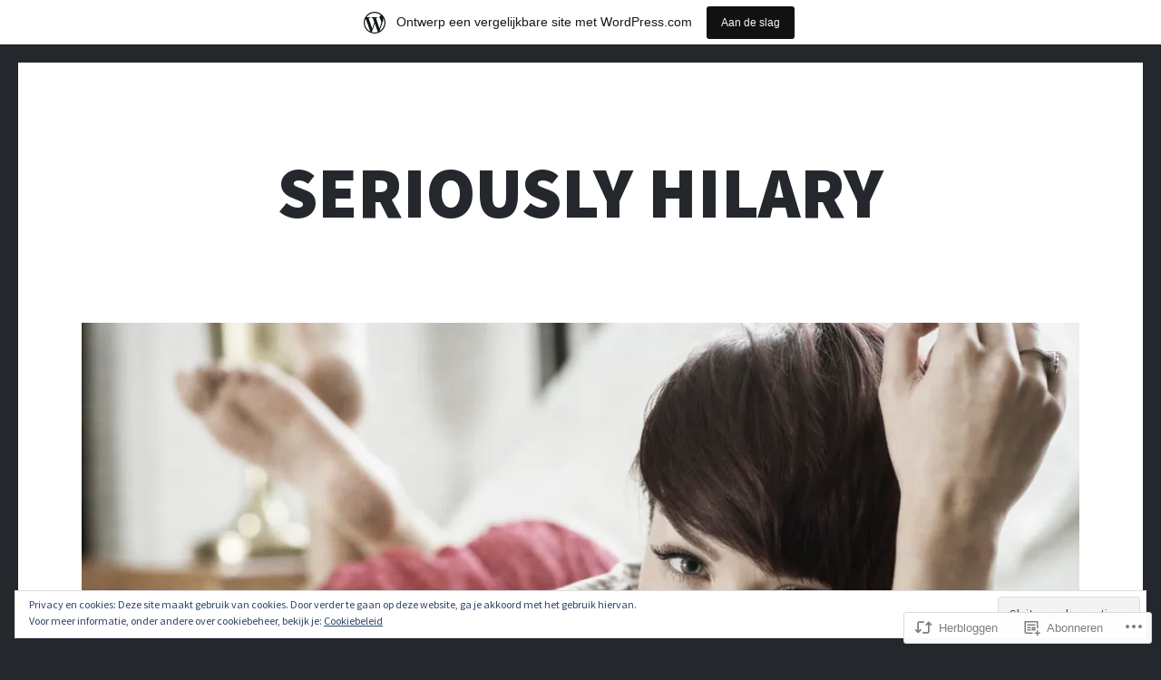

--- FILE ---
content_type: text/html; charset=UTF-8
request_url: https://seriouslyhilary.wordpress.com/2015/01/30/9-absolutely-cringeworthy-lingerie-disasters/
body_size: 30749
content:
<!DOCTYPE html>
<html lang="nl">
<head>
<meta charset="UTF-8">
<meta name="viewport" content="width=device-width, initial-scale=1">
<link rel="profile" href="http://gmpg.org/xfn/11">
<link rel="pingback" href="https://seriouslyhilary.wordpress.com/xmlrpc.php">

<title>9 Absolutely Cringeworthy Lingerie Disasters &#8211; Seriously hilary</title>
<meta name='robots' content='max-image-preview:large' />
<link rel='dns-prefetch' href='//s0.wp.com' />
<link rel='dns-prefetch' href='//wordpress.com' />
<link rel='dns-prefetch' href='//fonts-api.wp.com' />
<link rel='dns-prefetch' href='//af.pubmine.com' />
<link rel="alternate" type="application/rss+xml" title="Seriously hilary &raquo; Feed" href="https://seriouslyhilary.wordpress.com/feed/" />
<link rel="alternate" type="application/rss+xml" title="Seriously hilary &raquo; Reactiesfeed" href="https://seriouslyhilary.wordpress.com/comments/feed/" />
<link rel="alternate" type="application/rss+xml" title="Seriously hilary &raquo; 9 Absolutely Cringeworthy Lingerie&nbsp;Disasters Reactiesfeed" href="https://seriouslyhilary.wordpress.com/2015/01/30/9-absolutely-cringeworthy-lingerie-disasters/feed/" />
	<script type="text/javascript">
		/* <![CDATA[ */
		function addLoadEvent(func) {
			var oldonload = window.onload;
			if (typeof window.onload != 'function') {
				window.onload = func;
			} else {
				window.onload = function () {
					oldonload();
					func();
				}
			}
		}
		/* ]]> */
	</script>
	<link crossorigin='anonymous' rel='stylesheet' id='all-css-0-1' href='/_static/??-eJx9jFsKAjEMRTdkjYNS8UNcS2caSqfpg0lKcfdORRQf+BM4ufceaEVNOQkmgVhVoep8YmjeOhQGrGuag0dFpoFgLGQEGViuhNuJeQO/BTNKMVN4MMSc+7GV1vGCXWJVySwf9E9JPuBLfKev+kjZPQfRLAHFJ6dGs8Baff/08SWeh6Me9GF30vv5BiA5ZKI=&cssminify=yes' type='text/css' media='all' />
<style id='wp-emoji-styles-inline-css'>

	img.wp-smiley, img.emoji {
		display: inline !important;
		border: none !important;
		box-shadow: none !important;
		height: 1em !important;
		width: 1em !important;
		margin: 0 0.07em !important;
		vertical-align: -0.1em !important;
		background: none !important;
		padding: 0 !important;
	}
/*# sourceURL=wp-emoji-styles-inline-css */
</style>
<link crossorigin='anonymous' rel='stylesheet' id='all-css-2-1' href='/wp-content/plugins/gutenberg-core/v22.2.0/build/styles/block-library/style.css?m=1764855221i&cssminify=yes' type='text/css' media='all' />
<style id='wp-block-library-inline-css'>
.has-text-align-justify {
	text-align:justify;
}
.has-text-align-justify{text-align:justify;}

/*# sourceURL=wp-block-library-inline-css */
</style><style id='global-styles-inline-css'>
:root{--wp--preset--aspect-ratio--square: 1;--wp--preset--aspect-ratio--4-3: 4/3;--wp--preset--aspect-ratio--3-4: 3/4;--wp--preset--aspect-ratio--3-2: 3/2;--wp--preset--aspect-ratio--2-3: 2/3;--wp--preset--aspect-ratio--16-9: 16/9;--wp--preset--aspect-ratio--9-16: 9/16;--wp--preset--color--black: #24282d;--wp--preset--color--cyan-bluish-gray: #abb8c3;--wp--preset--color--white: #ffffff;--wp--preset--color--pale-pink: #f78da7;--wp--preset--color--vivid-red: #cf2e2e;--wp--preset--color--luminous-vivid-orange: #ff6900;--wp--preset--color--luminous-vivid-amber: #fcb900;--wp--preset--color--light-green-cyan: #7bdcb5;--wp--preset--color--vivid-green-cyan: #00d084;--wp--preset--color--pale-cyan-blue: #8ed1fc;--wp--preset--color--vivid-cyan-blue: #0693e3;--wp--preset--color--vivid-purple: #9b51e0;--wp--preset--color--dark-gray: #464d4d;--wp--preset--color--medium-gray: #7f8d8c;--wp--preset--color--light-gray: #f1f2f3;--wp--preset--color--red: #e06d5e;--wp--preset--color--dark-red: #b44738;--wp--preset--gradient--vivid-cyan-blue-to-vivid-purple: linear-gradient(135deg,rgb(6,147,227) 0%,rgb(155,81,224) 100%);--wp--preset--gradient--light-green-cyan-to-vivid-green-cyan: linear-gradient(135deg,rgb(122,220,180) 0%,rgb(0,208,130) 100%);--wp--preset--gradient--luminous-vivid-amber-to-luminous-vivid-orange: linear-gradient(135deg,rgb(252,185,0) 0%,rgb(255,105,0) 100%);--wp--preset--gradient--luminous-vivid-orange-to-vivid-red: linear-gradient(135deg,rgb(255,105,0) 0%,rgb(207,46,46) 100%);--wp--preset--gradient--very-light-gray-to-cyan-bluish-gray: linear-gradient(135deg,rgb(238,238,238) 0%,rgb(169,184,195) 100%);--wp--preset--gradient--cool-to-warm-spectrum: linear-gradient(135deg,rgb(74,234,220) 0%,rgb(151,120,209) 20%,rgb(207,42,186) 40%,rgb(238,44,130) 60%,rgb(251,105,98) 80%,rgb(254,248,76) 100%);--wp--preset--gradient--blush-light-purple: linear-gradient(135deg,rgb(255,206,236) 0%,rgb(152,150,240) 100%);--wp--preset--gradient--blush-bordeaux: linear-gradient(135deg,rgb(254,205,165) 0%,rgb(254,45,45) 50%,rgb(107,0,62) 100%);--wp--preset--gradient--luminous-dusk: linear-gradient(135deg,rgb(255,203,112) 0%,rgb(199,81,192) 50%,rgb(65,88,208) 100%);--wp--preset--gradient--pale-ocean: linear-gradient(135deg,rgb(255,245,203) 0%,rgb(182,227,212) 50%,rgb(51,167,181) 100%);--wp--preset--gradient--electric-grass: linear-gradient(135deg,rgb(202,248,128) 0%,rgb(113,206,126) 100%);--wp--preset--gradient--midnight: linear-gradient(135deg,rgb(2,3,129) 0%,rgb(40,116,252) 100%);--wp--preset--font-size--small: 13px;--wp--preset--font-size--medium: 20px;--wp--preset--font-size--large: 36px;--wp--preset--font-size--x-large: 42px;--wp--preset--font-family--albert-sans: 'Albert Sans', sans-serif;--wp--preset--font-family--alegreya: Alegreya, serif;--wp--preset--font-family--arvo: Arvo, serif;--wp--preset--font-family--bodoni-moda: 'Bodoni Moda', serif;--wp--preset--font-family--bricolage-grotesque: 'Bricolage Grotesque', sans-serif;--wp--preset--font-family--cabin: Cabin, sans-serif;--wp--preset--font-family--chivo: Chivo, sans-serif;--wp--preset--font-family--commissioner: Commissioner, sans-serif;--wp--preset--font-family--cormorant: Cormorant, serif;--wp--preset--font-family--courier-prime: 'Courier Prime', monospace;--wp--preset--font-family--crimson-pro: 'Crimson Pro', serif;--wp--preset--font-family--dm-mono: 'DM Mono', monospace;--wp--preset--font-family--dm-sans: 'DM Sans', sans-serif;--wp--preset--font-family--dm-serif-display: 'DM Serif Display', serif;--wp--preset--font-family--domine: Domine, serif;--wp--preset--font-family--eb-garamond: 'EB Garamond', serif;--wp--preset--font-family--epilogue: Epilogue, sans-serif;--wp--preset--font-family--fahkwang: Fahkwang, sans-serif;--wp--preset--font-family--figtree: Figtree, sans-serif;--wp--preset--font-family--fira-sans: 'Fira Sans', sans-serif;--wp--preset--font-family--fjalla-one: 'Fjalla One', sans-serif;--wp--preset--font-family--fraunces: Fraunces, serif;--wp--preset--font-family--gabarito: Gabarito, system-ui;--wp--preset--font-family--ibm-plex-mono: 'IBM Plex Mono', monospace;--wp--preset--font-family--ibm-plex-sans: 'IBM Plex Sans', sans-serif;--wp--preset--font-family--ibarra-real-nova: 'Ibarra Real Nova', serif;--wp--preset--font-family--instrument-serif: 'Instrument Serif', serif;--wp--preset--font-family--inter: Inter, sans-serif;--wp--preset--font-family--josefin-sans: 'Josefin Sans', sans-serif;--wp--preset--font-family--jost: Jost, sans-serif;--wp--preset--font-family--libre-baskerville: 'Libre Baskerville', serif;--wp--preset--font-family--libre-franklin: 'Libre Franklin', sans-serif;--wp--preset--font-family--literata: Literata, serif;--wp--preset--font-family--lora: Lora, serif;--wp--preset--font-family--merriweather: Merriweather, serif;--wp--preset--font-family--montserrat: Montserrat, sans-serif;--wp--preset--font-family--newsreader: Newsreader, serif;--wp--preset--font-family--noto-sans-mono: 'Noto Sans Mono', sans-serif;--wp--preset--font-family--nunito: Nunito, sans-serif;--wp--preset--font-family--open-sans: 'Open Sans', sans-serif;--wp--preset--font-family--overpass: Overpass, sans-serif;--wp--preset--font-family--pt-serif: 'PT Serif', serif;--wp--preset--font-family--petrona: Petrona, serif;--wp--preset--font-family--piazzolla: Piazzolla, serif;--wp--preset--font-family--playfair-display: 'Playfair Display', serif;--wp--preset--font-family--plus-jakarta-sans: 'Plus Jakarta Sans', sans-serif;--wp--preset--font-family--poppins: Poppins, sans-serif;--wp--preset--font-family--raleway: Raleway, sans-serif;--wp--preset--font-family--roboto: Roboto, sans-serif;--wp--preset--font-family--roboto-slab: 'Roboto Slab', serif;--wp--preset--font-family--rubik: Rubik, sans-serif;--wp--preset--font-family--rufina: Rufina, serif;--wp--preset--font-family--sora: Sora, sans-serif;--wp--preset--font-family--source-sans-3: 'Source Sans 3', sans-serif;--wp--preset--font-family--source-serif-4: 'Source Serif 4', serif;--wp--preset--font-family--space-mono: 'Space Mono', monospace;--wp--preset--font-family--syne: Syne, sans-serif;--wp--preset--font-family--texturina: Texturina, serif;--wp--preset--font-family--urbanist: Urbanist, sans-serif;--wp--preset--font-family--work-sans: 'Work Sans', sans-serif;--wp--preset--spacing--20: 0.44rem;--wp--preset--spacing--30: 0.67rem;--wp--preset--spacing--40: 1rem;--wp--preset--spacing--50: 1.5rem;--wp--preset--spacing--60: 2.25rem;--wp--preset--spacing--70: 3.38rem;--wp--preset--spacing--80: 5.06rem;--wp--preset--shadow--natural: 6px 6px 9px rgba(0, 0, 0, 0.2);--wp--preset--shadow--deep: 12px 12px 50px rgba(0, 0, 0, 0.4);--wp--preset--shadow--sharp: 6px 6px 0px rgba(0, 0, 0, 0.2);--wp--preset--shadow--outlined: 6px 6px 0px -3px rgb(255, 255, 255), 6px 6px rgb(0, 0, 0);--wp--preset--shadow--crisp: 6px 6px 0px rgb(0, 0, 0);}:where(.is-layout-flex){gap: 0.5em;}:where(.is-layout-grid){gap: 0.5em;}body .is-layout-flex{display: flex;}.is-layout-flex{flex-wrap: wrap;align-items: center;}.is-layout-flex > :is(*, div){margin: 0;}body .is-layout-grid{display: grid;}.is-layout-grid > :is(*, div){margin: 0;}:where(.wp-block-columns.is-layout-flex){gap: 2em;}:where(.wp-block-columns.is-layout-grid){gap: 2em;}:where(.wp-block-post-template.is-layout-flex){gap: 1.25em;}:where(.wp-block-post-template.is-layout-grid){gap: 1.25em;}.has-black-color{color: var(--wp--preset--color--black) !important;}.has-cyan-bluish-gray-color{color: var(--wp--preset--color--cyan-bluish-gray) !important;}.has-white-color{color: var(--wp--preset--color--white) !important;}.has-pale-pink-color{color: var(--wp--preset--color--pale-pink) !important;}.has-vivid-red-color{color: var(--wp--preset--color--vivid-red) !important;}.has-luminous-vivid-orange-color{color: var(--wp--preset--color--luminous-vivid-orange) !important;}.has-luminous-vivid-amber-color{color: var(--wp--preset--color--luminous-vivid-amber) !important;}.has-light-green-cyan-color{color: var(--wp--preset--color--light-green-cyan) !important;}.has-vivid-green-cyan-color{color: var(--wp--preset--color--vivid-green-cyan) !important;}.has-pale-cyan-blue-color{color: var(--wp--preset--color--pale-cyan-blue) !important;}.has-vivid-cyan-blue-color{color: var(--wp--preset--color--vivid-cyan-blue) !important;}.has-vivid-purple-color{color: var(--wp--preset--color--vivid-purple) !important;}.has-black-background-color{background-color: var(--wp--preset--color--black) !important;}.has-cyan-bluish-gray-background-color{background-color: var(--wp--preset--color--cyan-bluish-gray) !important;}.has-white-background-color{background-color: var(--wp--preset--color--white) !important;}.has-pale-pink-background-color{background-color: var(--wp--preset--color--pale-pink) !important;}.has-vivid-red-background-color{background-color: var(--wp--preset--color--vivid-red) !important;}.has-luminous-vivid-orange-background-color{background-color: var(--wp--preset--color--luminous-vivid-orange) !important;}.has-luminous-vivid-amber-background-color{background-color: var(--wp--preset--color--luminous-vivid-amber) !important;}.has-light-green-cyan-background-color{background-color: var(--wp--preset--color--light-green-cyan) !important;}.has-vivid-green-cyan-background-color{background-color: var(--wp--preset--color--vivid-green-cyan) !important;}.has-pale-cyan-blue-background-color{background-color: var(--wp--preset--color--pale-cyan-blue) !important;}.has-vivid-cyan-blue-background-color{background-color: var(--wp--preset--color--vivid-cyan-blue) !important;}.has-vivid-purple-background-color{background-color: var(--wp--preset--color--vivid-purple) !important;}.has-black-border-color{border-color: var(--wp--preset--color--black) !important;}.has-cyan-bluish-gray-border-color{border-color: var(--wp--preset--color--cyan-bluish-gray) !important;}.has-white-border-color{border-color: var(--wp--preset--color--white) !important;}.has-pale-pink-border-color{border-color: var(--wp--preset--color--pale-pink) !important;}.has-vivid-red-border-color{border-color: var(--wp--preset--color--vivid-red) !important;}.has-luminous-vivid-orange-border-color{border-color: var(--wp--preset--color--luminous-vivid-orange) !important;}.has-luminous-vivid-amber-border-color{border-color: var(--wp--preset--color--luminous-vivid-amber) !important;}.has-light-green-cyan-border-color{border-color: var(--wp--preset--color--light-green-cyan) !important;}.has-vivid-green-cyan-border-color{border-color: var(--wp--preset--color--vivid-green-cyan) !important;}.has-pale-cyan-blue-border-color{border-color: var(--wp--preset--color--pale-cyan-blue) !important;}.has-vivid-cyan-blue-border-color{border-color: var(--wp--preset--color--vivid-cyan-blue) !important;}.has-vivid-purple-border-color{border-color: var(--wp--preset--color--vivid-purple) !important;}.has-vivid-cyan-blue-to-vivid-purple-gradient-background{background: var(--wp--preset--gradient--vivid-cyan-blue-to-vivid-purple) !important;}.has-light-green-cyan-to-vivid-green-cyan-gradient-background{background: var(--wp--preset--gradient--light-green-cyan-to-vivid-green-cyan) !important;}.has-luminous-vivid-amber-to-luminous-vivid-orange-gradient-background{background: var(--wp--preset--gradient--luminous-vivid-amber-to-luminous-vivid-orange) !important;}.has-luminous-vivid-orange-to-vivid-red-gradient-background{background: var(--wp--preset--gradient--luminous-vivid-orange-to-vivid-red) !important;}.has-very-light-gray-to-cyan-bluish-gray-gradient-background{background: var(--wp--preset--gradient--very-light-gray-to-cyan-bluish-gray) !important;}.has-cool-to-warm-spectrum-gradient-background{background: var(--wp--preset--gradient--cool-to-warm-spectrum) !important;}.has-blush-light-purple-gradient-background{background: var(--wp--preset--gradient--blush-light-purple) !important;}.has-blush-bordeaux-gradient-background{background: var(--wp--preset--gradient--blush-bordeaux) !important;}.has-luminous-dusk-gradient-background{background: var(--wp--preset--gradient--luminous-dusk) !important;}.has-pale-ocean-gradient-background{background: var(--wp--preset--gradient--pale-ocean) !important;}.has-electric-grass-gradient-background{background: var(--wp--preset--gradient--electric-grass) !important;}.has-midnight-gradient-background{background: var(--wp--preset--gradient--midnight) !important;}.has-small-font-size{font-size: var(--wp--preset--font-size--small) !important;}.has-medium-font-size{font-size: var(--wp--preset--font-size--medium) !important;}.has-large-font-size{font-size: var(--wp--preset--font-size--large) !important;}.has-x-large-font-size{font-size: var(--wp--preset--font-size--x-large) !important;}.has-albert-sans-font-family{font-family: var(--wp--preset--font-family--albert-sans) !important;}.has-alegreya-font-family{font-family: var(--wp--preset--font-family--alegreya) !important;}.has-arvo-font-family{font-family: var(--wp--preset--font-family--arvo) !important;}.has-bodoni-moda-font-family{font-family: var(--wp--preset--font-family--bodoni-moda) !important;}.has-bricolage-grotesque-font-family{font-family: var(--wp--preset--font-family--bricolage-grotesque) !important;}.has-cabin-font-family{font-family: var(--wp--preset--font-family--cabin) !important;}.has-chivo-font-family{font-family: var(--wp--preset--font-family--chivo) !important;}.has-commissioner-font-family{font-family: var(--wp--preset--font-family--commissioner) !important;}.has-cormorant-font-family{font-family: var(--wp--preset--font-family--cormorant) !important;}.has-courier-prime-font-family{font-family: var(--wp--preset--font-family--courier-prime) !important;}.has-crimson-pro-font-family{font-family: var(--wp--preset--font-family--crimson-pro) !important;}.has-dm-mono-font-family{font-family: var(--wp--preset--font-family--dm-mono) !important;}.has-dm-sans-font-family{font-family: var(--wp--preset--font-family--dm-sans) !important;}.has-dm-serif-display-font-family{font-family: var(--wp--preset--font-family--dm-serif-display) !important;}.has-domine-font-family{font-family: var(--wp--preset--font-family--domine) !important;}.has-eb-garamond-font-family{font-family: var(--wp--preset--font-family--eb-garamond) !important;}.has-epilogue-font-family{font-family: var(--wp--preset--font-family--epilogue) !important;}.has-fahkwang-font-family{font-family: var(--wp--preset--font-family--fahkwang) !important;}.has-figtree-font-family{font-family: var(--wp--preset--font-family--figtree) !important;}.has-fira-sans-font-family{font-family: var(--wp--preset--font-family--fira-sans) !important;}.has-fjalla-one-font-family{font-family: var(--wp--preset--font-family--fjalla-one) !important;}.has-fraunces-font-family{font-family: var(--wp--preset--font-family--fraunces) !important;}.has-gabarito-font-family{font-family: var(--wp--preset--font-family--gabarito) !important;}.has-ibm-plex-mono-font-family{font-family: var(--wp--preset--font-family--ibm-plex-mono) !important;}.has-ibm-plex-sans-font-family{font-family: var(--wp--preset--font-family--ibm-plex-sans) !important;}.has-ibarra-real-nova-font-family{font-family: var(--wp--preset--font-family--ibarra-real-nova) !important;}.has-instrument-serif-font-family{font-family: var(--wp--preset--font-family--instrument-serif) !important;}.has-inter-font-family{font-family: var(--wp--preset--font-family--inter) !important;}.has-josefin-sans-font-family{font-family: var(--wp--preset--font-family--josefin-sans) !important;}.has-jost-font-family{font-family: var(--wp--preset--font-family--jost) !important;}.has-libre-baskerville-font-family{font-family: var(--wp--preset--font-family--libre-baskerville) !important;}.has-libre-franklin-font-family{font-family: var(--wp--preset--font-family--libre-franklin) !important;}.has-literata-font-family{font-family: var(--wp--preset--font-family--literata) !important;}.has-lora-font-family{font-family: var(--wp--preset--font-family--lora) !important;}.has-merriweather-font-family{font-family: var(--wp--preset--font-family--merriweather) !important;}.has-montserrat-font-family{font-family: var(--wp--preset--font-family--montserrat) !important;}.has-newsreader-font-family{font-family: var(--wp--preset--font-family--newsreader) !important;}.has-noto-sans-mono-font-family{font-family: var(--wp--preset--font-family--noto-sans-mono) !important;}.has-nunito-font-family{font-family: var(--wp--preset--font-family--nunito) !important;}.has-open-sans-font-family{font-family: var(--wp--preset--font-family--open-sans) !important;}.has-overpass-font-family{font-family: var(--wp--preset--font-family--overpass) !important;}.has-pt-serif-font-family{font-family: var(--wp--preset--font-family--pt-serif) !important;}.has-petrona-font-family{font-family: var(--wp--preset--font-family--petrona) !important;}.has-piazzolla-font-family{font-family: var(--wp--preset--font-family--piazzolla) !important;}.has-playfair-display-font-family{font-family: var(--wp--preset--font-family--playfair-display) !important;}.has-plus-jakarta-sans-font-family{font-family: var(--wp--preset--font-family--plus-jakarta-sans) !important;}.has-poppins-font-family{font-family: var(--wp--preset--font-family--poppins) !important;}.has-raleway-font-family{font-family: var(--wp--preset--font-family--raleway) !important;}.has-roboto-font-family{font-family: var(--wp--preset--font-family--roboto) !important;}.has-roboto-slab-font-family{font-family: var(--wp--preset--font-family--roboto-slab) !important;}.has-rubik-font-family{font-family: var(--wp--preset--font-family--rubik) !important;}.has-rufina-font-family{font-family: var(--wp--preset--font-family--rufina) !important;}.has-sora-font-family{font-family: var(--wp--preset--font-family--sora) !important;}.has-source-sans-3-font-family{font-family: var(--wp--preset--font-family--source-sans-3) !important;}.has-source-serif-4-font-family{font-family: var(--wp--preset--font-family--source-serif-4) !important;}.has-space-mono-font-family{font-family: var(--wp--preset--font-family--space-mono) !important;}.has-syne-font-family{font-family: var(--wp--preset--font-family--syne) !important;}.has-texturina-font-family{font-family: var(--wp--preset--font-family--texturina) !important;}.has-urbanist-font-family{font-family: var(--wp--preset--font-family--urbanist) !important;}.has-work-sans-font-family{font-family: var(--wp--preset--font-family--work-sans) !important;}
/*# sourceURL=global-styles-inline-css */
</style>

<style id='classic-theme-styles-inline-css'>
/*! This file is auto-generated */
.wp-block-button__link{color:#fff;background-color:#32373c;border-radius:9999px;box-shadow:none;text-decoration:none;padding:calc(.667em + 2px) calc(1.333em + 2px);font-size:1.125em}.wp-block-file__button{background:#32373c;color:#fff;text-decoration:none}
/*# sourceURL=/wp-includes/css/classic-themes.min.css */
</style>
<link crossorigin='anonymous' rel='stylesheet' id='all-css-4-1' href='/_static/??-eJx9jUEKAjEMRS9kjQUVXIhnaWvQOE1bmpS5/kQHXKi4CcnnvR+Ym0u1KBYFHq7lcaMikGpHy7kFBSMYrxQwIxu2TSIb+K3NzRwXY+so4mwyDXZ6N1H+eWY9q12mCe2Sj2RVCUpVMlvey1fn+graiEA5D9EetEPMNU0v+MJnfzycdt77vX8suPdehw==&cssminify=yes' type='text/css' media='all' />
<link rel='stylesheet' id='illustratr-source-sans-pro-css' href='https://fonts-api.wp.com/css?family=Source+Sans+Pro%3A400%2C700%2C900%2C400italic%2C700italic%2C900italic&#038;subset=latin%2Clatin-ext' media='all' />
<link rel='stylesheet' id='illustratr-pt-serif-css' href='https://fonts-api.wp.com/css?family=PT+Serif%3A400%2C700%2C400italic%2C700italic&#038;subset=latin%2Clatin-ext' media='all' />
<link rel='stylesheet' id='illustratr-source-code-pro-css' href='https://fonts-api.wp.com/css?family=Source+Code+Pro' media='all' />
<link crossorigin='anonymous' rel='stylesheet' id='all-css-10-1' href='/_static/??-eJyNj8sKAjEMRX/IGhyprsRPkU6JtWPalCbD4N/bERcFRdzdC+fkAUsxnrNiVkizKTSHmAUm1OL8/d0hMWe4xOwhYMYamyHf49aLbKAbqjdMKFDmESLRLFqdVhB9EP7JrmtfvFmK5/RhdWdXHIlDiwEa1dVfUkA2xN5pbE/2xVzJxbqq53TaHa0d7MHuh+kJRoZz9A==&cssminify=yes' type='text/css' media='all' />
<link crossorigin='anonymous' rel='stylesheet' id='print-css-11-1' href='/wp-content/mu-plugins/global-print/global-print.css?m=1465851035i&cssminify=yes' type='text/css' media='print' />
<style id='jetpack-global-styles-frontend-style-inline-css'>
:root { --font-headings: unset; --font-base: unset; --font-headings-default: -apple-system,BlinkMacSystemFont,"Segoe UI",Roboto,Oxygen-Sans,Ubuntu,Cantarell,"Helvetica Neue",sans-serif; --font-base-default: -apple-system,BlinkMacSystemFont,"Segoe UI",Roboto,Oxygen-Sans,Ubuntu,Cantarell,"Helvetica Neue",sans-serif;}
/*# sourceURL=jetpack-global-styles-frontend-style-inline-css */
</style>
<link crossorigin='anonymous' rel='stylesheet' id='all-css-14-1' href='/_static/??-eJyNjcEKwjAQRH/IuFRT6kX8FNkmS5K6yQY3Qfx7bfEiXrwM82B4A49qnJRGpUHupnIPqSgs1Cq624chi6zhO5OCRryTR++fW00l7J3qDv43XVNxoOISsmEJol/wY2uR8vs3WggsM/I6uOTzMI3Hw8lOg11eUT1JKA==&cssminify=yes' type='text/css' media='all' />
<script type="text/javascript" id="jetpack_related-posts-js-extra">
/* <![CDATA[ */
var related_posts_js_options = {"post_heading":"h4"};
//# sourceURL=jetpack_related-posts-js-extra
/* ]]> */
</script>
<script type="text/javascript" id="wpcom-actionbar-placeholder-js-extra">
/* <![CDATA[ */
var actionbardata = {"siteID":"79134066","postID":"726","siteURL":"https://seriouslyhilary.wordpress.com","xhrURL":"https://seriouslyhilary.wordpress.com/wp-admin/admin-ajax.php","nonce":"2a7f83fc7a","isLoggedIn":"","statusMessage":"","subsEmailDefault":"instantly","proxyScriptUrl":"https://s0.wp.com/wp-content/js/wpcom-proxy-request.js?m=1513050504i&amp;ver=20211021","shortlink":"https://wp.me/p5m2nU-bI","i18n":{"followedText":"Nieuwe berichten van deze site verschijnen nu in je \u003Ca href=\"https://wordpress.com/reader\"\u003EReader\u003C/a\u003E","foldBar":"Deze balk inklappen","unfoldBar":"Deze balk uitbreiden","shortLinkCopied":"Shortlink gekopieerd naar klembord."}};
//# sourceURL=wpcom-actionbar-placeholder-js-extra
/* ]]> */
</script>
<script type="text/javascript" id="jetpack-mu-wpcom-settings-js-before">
/* <![CDATA[ */
var JETPACK_MU_WPCOM_SETTINGS = {"assetsUrl":"https://s0.wp.com/wp-content/mu-plugins/jetpack-mu-wpcom-plugin/moon/jetpack_vendor/automattic/jetpack-mu-wpcom/src/build/"};
//# sourceURL=jetpack-mu-wpcom-settings-js-before
/* ]]> */
</script>
<script crossorigin='anonymous' type='text/javascript'  src='/_static/??-eJx1j10KwjAQhC/kdmuh+iQeRdIkhMRkN+bH2tvbYpUK+jQMM3zD4BhBMhVNBUOF6KuxlNHpEoW8rh4DM+HFksShWq8waS+KVhA5l/ztmmCpcXmHG7CbO75ATPyY3tkM81XpvITuVnWaVtkC/pYgWJPm0V9rg2fzOTJyUkJlkF7k/ALJEPHeLQLEBEbFNCPO4bQ/9n3bHrqud0+pPGch'></script>
<script type="text/javascript" id="rlt-proxy-js-after">
/* <![CDATA[ */
	rltInitialize( {"token":null,"iframeOrigins":["https:\/\/widgets.wp.com"]} );
//# sourceURL=rlt-proxy-js-after
/* ]]> */
</script>
<link rel="EditURI" type="application/rsd+xml" title="RSD" href="https://seriouslyhilary.wordpress.com/xmlrpc.php?rsd" />
<meta name="generator" content="WordPress.com" />
<link rel="canonical" href="https://seriouslyhilary.wordpress.com/2015/01/30/9-absolutely-cringeworthy-lingerie-disasters/" />
<link rel='shortlink' href='https://wp.me/p5m2nU-bI' />
<link rel="alternate" type="application/json+oembed" href="https://public-api.wordpress.com/oembed/?format=json&amp;url=https%3A%2F%2Fseriouslyhilary.wordpress.com%2F2015%2F01%2F30%2F9-absolutely-cringeworthy-lingerie-disasters%2F&amp;for=wpcom-auto-discovery" /><link rel="alternate" type="application/xml+oembed" href="https://public-api.wordpress.com/oembed/?format=xml&amp;url=https%3A%2F%2Fseriouslyhilary.wordpress.com%2F2015%2F01%2F30%2F9-absolutely-cringeworthy-lingerie-disasters%2F&amp;for=wpcom-auto-discovery" />
<!-- Jetpack Open Graph Tags -->
<meta property="og:type" content="article" />
<meta property="og:title" content="9 Absolutely Cringeworthy Lingerie Disasters" />
<meta property="og:url" content="https://seriouslyhilary.wordpress.com/2015/01/30/9-absolutely-cringeworthy-lingerie-disasters/" />
<meta property="og:description" content="Whilst researching horribly embarrassing stories in preparation for Valentine&#8217;s Day, I discovered that there are two particular situations that seem to bring about the worst lingerie disaster…" />
<meta property="article:published_time" content="2015-01-30T08:47:20+00:00" />
<meta property="article:modified_time" content="2015-01-30T08:47:20+00:00" />
<meta property="og:site_name" content="Seriously hilary" />
<meta property="og:image" content="https://seriouslyhilary.wordpress.com/wp-content/uploads/2022/02/f7323-8eda8a80-8788-0132-43fe-0ebc4eccb42f.jpg" />
<meta property="og:image:width" content="840" />
<meta property="og:image:height" content="561" />
<meta property="og:image:alt" content="" />
<meta property="og:locale" content="nl_NL" />
<meta property="fb:app_id" content="249643311490" />
<meta property="article:publisher" content="https://www.facebook.com/WordPresscom" />
<meta name="twitter:text:title" content="9 Absolutely Cringeworthy Lingerie&nbsp;Disasters" />
<meta name="twitter:image" content="https://seriouslyhilary.wordpress.com/wp-content/uploads/2022/02/f7323-8eda8a80-8788-0132-43fe-0ebc4eccb42f.jpg?w=640" />
<meta name="twitter:card" content="summary_large_image" />

<!-- End Jetpack Open Graph Tags -->
<link rel="shortcut icon" type="image/x-icon" href="https://s0.wp.com/i/favicon.ico?m=1713425267i" sizes="16x16 24x24 32x32 48x48" />
<link rel="icon" type="image/x-icon" href="https://s0.wp.com/i/favicon.ico?m=1713425267i" sizes="16x16 24x24 32x32 48x48" />
<link rel="apple-touch-icon" href="https://s0.wp.com/i/webclip.png?m=1713868326i" />
<link rel='openid.server' href='https://seriouslyhilary.wordpress.com/?openidserver=1' />
<link rel='openid.delegate' href='https://seriouslyhilary.wordpress.com/' />
<link rel="search" type="application/opensearchdescription+xml" href="https://seriouslyhilary.wordpress.com/osd.xml" title="Seriously hilary" />
<link rel="search" type="application/opensearchdescription+xml" href="https://s1.wp.com/opensearch.xml" title="WordPress.com" />
<style type="text/css">.recentcomments a{display:inline !important;padding:0 !important;margin:0 !important;}</style>		<style type="text/css">
			.recentcomments a {
				display: inline !important;
				padding: 0 !important;
				margin: 0 !important;
			}

			table.recentcommentsavatartop img.avatar, table.recentcommentsavatarend img.avatar {
				border: 0px;
				margin: 0;
			}

			table.recentcommentsavatartop a, table.recentcommentsavatarend a {
				border: 0px !important;
				background-color: transparent !important;
			}

			td.recentcommentsavatarend, td.recentcommentsavatartop {
				padding: 0px 0px 1px 0px;
				margin: 0px;
			}

			td.recentcommentstextend {
				border: none !important;
				padding: 0px 0px 2px 10px;
			}

			.rtl td.recentcommentstextend {
				padding: 0px 10px 2px 0px;
			}

			td.recentcommentstexttop {
				border: none;
				padding: 0px 0px 0px 10px;
			}

			.rtl td.recentcommentstexttop {
				padding: 0px 10px 0px 0px;
			}
		</style>
		<meta name="description" content="Whilst researching horribly embarrassing stories in preparation for Valentine&#039;s Day, I discovered that there are two particular situations that seem to bring about the worst lingerie disasters: The fitting-room and the wedding. And I can totally understand why. In the fitting room, one is in a vulnerable position — half naked, trying on underwear that often doesn&#039;t&hellip;" />
<script type="text/javascript">
/* <![CDATA[ */
var wa_client = {}; wa_client.cmd = []; wa_client.config = { 'blog_id': 79134066, 'blog_language': 'nl', 'is_wordads': false, 'hosting_type': 0, 'afp_account_id': null, 'afp_host_id': 5038568878849053, 'theme': 'pub/illustratr', '_': { 'title': 'Advertentie', 'privacy_settings': 'Instellingen | Privacy' }, 'formats': [ 'inline', 'belowpost', 'bottom_sticky', 'sidebar_sticky_right', 'sidebar', 'gutenberg_rectangle', 'gutenberg_leaderboard', 'gutenberg_mobile_leaderboard', 'gutenberg_skyscraper' ] };
/* ]]> */
</script>
		<script type="text/javascript">

			window.doNotSellCallback = function() {

				var linkElements = [
					'a[href="https://wordpress.com/?ref=footer_blog"]',
					'a[href="https://wordpress.com/?ref=footer_website"]',
					'a[href="https://wordpress.com/?ref=vertical_footer"]',
					'a[href^="https://wordpress.com/?ref=footer_segment_"]',
				].join(',');

				var dnsLink = document.createElement( 'a' );
				dnsLink.href = 'https://wordpress.com/nl/advertising-program-optout/';
				dnsLink.classList.add( 'do-not-sell-link' );
				dnsLink.rel = 'nofollow';
				dnsLink.style.marginLeft = '0.5em';
				dnsLink.textContent = 'Mijn persoonsgegevens niet verkopen of delen';

				var creditLinks = document.querySelectorAll( linkElements );

				if ( 0 === creditLinks.length ) {
					return false;
				}

				Array.prototype.forEach.call( creditLinks, function( el ) {
					el.insertAdjacentElement( 'afterend', dnsLink );
				});

				return true;
			};

		</script>
		<script type="text/javascript">
	window.google_analytics_uacct = "UA-52447-2";
</script>

<script type="text/javascript">
	var _gaq = _gaq || [];
	_gaq.push(['_setAccount', 'UA-52447-2']);
	_gaq.push(['_gat._anonymizeIp']);
	_gaq.push(['_setDomainName', 'wordpress.com']);
	_gaq.push(['_initData']);
	_gaq.push(['_trackPageview']);

	(function() {
		var ga = document.createElement('script'); ga.type = 'text/javascript'; ga.async = true;
		ga.src = ('https:' == document.location.protocol ? 'https://ssl' : 'http://www') + '.google-analytics.com/ga.js';
		(document.getElementsByTagName('head')[0] || document.getElementsByTagName('body')[0]).appendChild(ga);
	})();
</script>
<link crossorigin='anonymous' rel='stylesheet' id='all-css-0-3' href='/_static/??-eJyNjMEKgzAQBX9Ifdha9CJ+StF1KdFkN7gJ+X0RbM89zjAMSqxJJbEkhFxHnz9ODBunONN+M4Kq4O2EsHil3WDFRT4aMqvw/yHomj0baD40G/tf9BXXcApj27+ej6Hr2247ASkBO20=&cssminify=yes' type='text/css' media='all' />
</head>

<body class="wp-singular post-template-default single single-post postid-726 single-format-standard wp-embed-responsive wp-theme-pubillustratr customizer-styles-applied body-borders widgets-hidden jetpack-reblog-enabled has-marketing-bar has-marketing-bar-theme-illustratr">
<div id="page" class="hfeed site">

	<header id="masthead" class="site-header" role="banner">
		
		<div class="site-branding">
			<a href="https://seriouslyhilary.wordpress.com/" class="site-logo-link" rel="home" itemprop="url"></a>			<h1 class="site-title"><a href="https://seriouslyhilary.wordpress.com/" rel="home">Seriously hilary</a></h1>
			<h2 class="site-description"></h2>
		</div><!-- .site-branding -->

			</header><!-- #masthead -->

	<div id="content" class="site-content">

	<div id="primary" class="content-area">
		<main id="main" class="site-main" role="main">

		
			
<article id="post-726" class="post-726 post type-post status-publish format-standard has-post-thumbnail hentry category-life">

			<div class="entry-thumbnail">
							<img width="1100" height="500" src="https://seriouslyhilary.wordpress.com/wp-content/uploads/2022/02/f7323-8eda8a80-8788-0132-43fe-0ebc4eccb42f.jpg?w=1100&amp;h=500&amp;crop=1" class="attachment-illustratr-featured-image size-illustratr-featured-image wp-post-image" alt="" decoding="async" srcset="https://seriouslyhilary.wordpress.com/wp-content/uploads/2022/02/f7323-8eda8a80-8788-0132-43fe-0ebc4eccb42f.jpg?w=1100&amp;h=500&amp;crop=1 1100w, https://seriouslyhilary.wordpress.com/wp-content/uploads/2022/02/f7323-8eda8a80-8788-0132-43fe-0ebc4eccb42f.jpg?w=150&amp;h=68&amp;crop=1 150w, https://seriouslyhilary.wordpress.com/wp-content/uploads/2022/02/f7323-8eda8a80-8788-0132-43fe-0ebc4eccb42f.jpg?w=300&amp;h=136&amp;crop=1 300w, https://seriouslyhilary.wordpress.com/wp-content/uploads/2022/02/f7323-8eda8a80-8788-0132-43fe-0ebc4eccb42f.jpg?w=768&amp;h=349&amp;crop=1 768w, https://seriouslyhilary.wordpress.com/wp-content/uploads/2022/02/f7323-8eda8a80-8788-0132-43fe-0ebc4eccb42f.jpg?w=1024&amp;h=465&amp;crop=1 1024w" sizes="(max-width: 1100px) 100vw, 1100px" data-attachment-id="757" data-permalink="https://seriouslyhilary.wordpress.com/2015/01/30/9-absolutely-cringeworthy-lingerie-disasters/8eda8a80-8788-0132-43fe-0ebc4eccb42f/" data-orig-file="https://seriouslyhilary.wordpress.com/wp-content/uploads/2022/02/f7323-8eda8a80-8788-0132-43fe-0ebc4eccb42f.jpg" data-orig-size="1200,801" data-comments-opened="0" data-image-meta="{&quot;aperture&quot;:&quot;0&quot;,&quot;credit&quot;:&quot;&quot;,&quot;camera&quot;:&quot;&quot;,&quot;caption&quot;:&quot;&quot;,&quot;created_timestamp&quot;:&quot;0&quot;,&quot;copyright&quot;:&quot;&quot;,&quot;focal_length&quot;:&quot;0&quot;,&quot;iso&quot;:&quot;0&quot;,&quot;shutter_speed&quot;:&quot;0&quot;,&quot;title&quot;:&quot;&quot;,&quot;orientation&quot;:&quot;0&quot;}" data-image-title="8eda8a80-8788-0132-43fe-0ebc4eccb42f" data-image-description="" data-image-caption="" data-medium-file="https://seriouslyhilary.wordpress.com/wp-content/uploads/2022/02/f7323-8eda8a80-8788-0132-43fe-0ebc4eccb42f.jpg?w=300" data-large-file="https://seriouslyhilary.wordpress.com/wp-content/uploads/2022/02/f7323-8eda8a80-8788-0132-43fe-0ebc4eccb42f.jpg?w=840" />					</div><!-- .entry-thumbnail -->
	
	<header class="entry-header">
		<h1 class="entry-title">9 Absolutely Cringeworthy Lingerie&nbsp;Disasters</h1>
					<span class="cat-links"><a href="https://seriouslyhilary.wordpress.com/category/life/" rel="category tag">Life</a></span>
		
			</header><!-- .entry-header -->

					<div class="entry-content">
			<p>Whilst researching horribly embarrassing stories in preparation for Valentine&#8217;s Day, I discovered that there are two particular situations that seem to bring about the worst lingerie disasters: The fitting-room and the wedding. And I can totally understand why. <a href="http://hellogiggles.com/undress-with-success-how-to-handle-dressing-room-disasters" target="_blank">In the fitting room</a>, one is in a vulnerable position — half naked, trying on underwear that often doesn&#8217;t fit well or look good. We are at the mercy of a total stranger who measures and stares at our boobs, which is a move we certainly would not accept in everyday life. As for the wedding, most of us feel the need to <a href="http://www.huffingtonpost.com/2014/01/20/spanx-shapewear_n_4616907.html" target="_blank">bring out the agonizing s</a><a href="http://www.huffingtonpost.com/2014/01/20/spanx-shapewear_n_4616907.html" target="_blank">hapewear</a>, and any possibly-visible bra straps need to be fancy and pretty. So chances are, we&#8217;re uncomfortable from the get-go and wearing underwear we wouldn&#8217;t wish upon our worst enemies. And let&#8217;s not forget that weddings also involve two of the most effective ingredients for creating embarrassing disaster situations: Alcohol and dancing. Need I say more?</p>
<p>Before you set up a support fund for me and my disastrously embarrassing life, don&#8217;t worry. Not all of the below stories are mine! I called on my legion of embarrassing/embarrassed girlfriends, bribed them with tea and biscuits and asked them to share their stories with me for this article. So a BIG THANKS to my girls on this one! Some of the stories, however, are mine — but now you&#8217;ll never know which ones (insert evil laugh here)! No seriously though, my dad reads all my articles. I need to have the benefit of the doubt.<br />
<strong></p>
<h2>1. CHANGING ROOM MIX-UP</h2>
<p></strong></p>
<div><img class="article-body-image" title="Image: https://i0.wp.com/lovelace-media.imgix.net/uploads/626/c5e26600-8243-0132-43ce-0ebc4eccb42f.gif" src="https://i0.wp.com/lovelace-media.imgix.net/uploads/626/c5e26600-8243-0132-43ce-0ebc4eccb42f.gif" alt="" /></div>
<p>In the run up to Valentine&#8217;s Day last year, I was in a very busy fitting room trying on some racy lingerie. I went all out: A see-through bra, black lace, red ribbons, matching suspender belt, stockings; it was enough to give the average guy a cardiac arrest. I wanted to get my boyfriend&#8217;s opinion (mostly about the price tag) so I asked the lady to go get him. He was waiting outside, along with 10 other partners losing their patience. &#8220;He&#8217;s the one with the baby,&#8221; I said. Seconds later the lady returned, whisking the curtain open to reveal my sexy outfit to a very scared looking random baby-wearing stranger! I&#8217;m not sure which of us was more embarrassed!<br />
<strong></p>
<h2>2. I THINK YOU DROPPED SOMETHING</h2>
<p></strong></p>
<div><img class="article-body-image" title="Image: https://i0.wp.com/lovelace-media.imgix.net/uploads/626/67d86a10-8253-0132-43ce-0ebc4eccb42f.gif" src="https://i0.wp.com/lovelace-media.imgix.net/uploads/626/67d86a10-8253-0132-43ce-0ebc4eccb42f.gif" alt="" /></div>
<p>My boyfriend and I moved in together after a very short whirlwind romance and I had not yet met his family. The day came when my new brother and sister-in-law invited us over for dinner, and I decided to wear my new red stockings that my love had bought me (oh new love, remember that feeling?). Pretty quickly into the dinner I began to realise that the stockings were not the best choice ever. I had never worn stockings before and it seems that my legs aren&#8217;t designed to keep them up. Every time I was sure no one was looking, I pulled the elastic back up as high as I could, and if that wasn&#8217;t possible I scurried off to the bathroom to rearrange myself there.</p>
<p>Eventually, the evening came to an end and they walked us downstairs to the door. Halfway down the stairs, one of my stockings gave up any attempt to hang on and floated happily to my ankle. My brother-in-law, not realizing what had happened, thought I had dropped something and tried to pick it up for me. Realizing that he actually had my escaped sexy stocking in his hand, he dropped it like it had burned him and took a hasty step backwards, tripping on the bottom step of the stairs. So much for <a href="http://www.bustle.com/articles/48828-9-tips-to-survive-your-first-time-meeting-the-parents" target="_blank">making a good first impression</a>!<br />
<strong></p>
<h2>3. IT&#8217;S A CONFUSING WORLD OUT THERE</h2>
<p></strong></p>
<div><img class="article-body-image" title="Image: https://i0.wp.com/lovelace-media.imgix.net/uploads/626/fe0505d0-82da-0132-1da8-0a2c89e5f2f5.jpg" src="https://i0.wp.com/lovelace-media.imgix.net/uploads/626/fe0505d0-82da-0132-1da8-0a2c89e5f2f5.jpg" alt="" /></div>
<p>Getting ready for an important meeting at work, I decided to wear a new bra I had bought, which had <a href="http://www.bustle.com/articles/33325-10-visible-bra-straps-that-changed-the-world-for-the-better-a-definitive-ranking" target="_blank">visible straps as decoration</a>. Maybe a bit racy but I figured they could handle it and it made me feel powerful and wonderful. During the lunch break, I was chatting to one of the important professors and he complimented me on my beautiful necklace. Sounds nice, right? But I wasn&#8217;t wearing a necklace! Acting shocked, I replied, &#8220;Professor, that is my bra!&#8221; The poor guy looked as if he wished that the ground would swallow him up, muttered something into his coffee and ran away. So for once, I was not the embarrassed one in the situation!<br />
<strong></p>
<h2>4. WAVE &#8216;EM AROUND LIKE YOU JUST DON&#8217;T CARE</h2>
<p></strong></p>
<div><img class="article-body-image" title="Image: https://i0.wp.com/lovelace-media.imgix.net/uploads/626/95fbb4f0-8245-0132-43d0-0ebc4eccb42f.gif" src="https://i0.wp.com/lovelace-media.imgix.net/uploads/626/95fbb4f0-8245-0132-43d0-0ebc4eccb42f.gif" alt="" /></div>
<div>It was a long time ago, but some traumas just stay with you forever. I was 16, sitting in a particularly dull class at school when my bra clasp decided to undo itself. There was an hour to go until the break, and the hooks were bugging me, so I decided to <a href="http://www.wikihow.com/Take-off-Your-Bra-Without-Taking-off-Your-Shirt" target="_blank">quietly take it off</a>. To fill you in, I only wear bras for the idea of it. I don&#8217;t actually need any support in the bust area; gravity has no impact on these puppies.</div>
<div></div>
<div>So, I start digging under my layers of clothes, sticking my arm in the neck of my sweater to get the straps off my shoulders. Then with a swift and skilled move, my right hand up the sleeve of my left arm to pull the strap down and free it from my arm. A quick look around to check no one has noticed — seems like I&#8217;m in the clear, of course I was sitting comfortably at the back of the class. The second arm, whoosh, my hand up my sleeve and I grab the strap: I can almost taste the freedom. I pull on the strap, ready to deposit the offensive bra in my school bag, but it seems to be stuck. The clasp has caught on one of my layers. Suddenly panicked, I pull a lot harder on the strap and this time it came loose. Unfortunately, the energy I exerted to dislodge it was excessive in the extreme and I ended up dramatically waving the bra above my head for everyone to see. My teacher&#8217;s jaw dropped and his whole head turned a special shade of crimson, which caused the whole class to turn around just in time to catch me stuffing the bra in my bag. It still makes me laugh if I think back on it, and you know what? I still take my bra off like that. If I&#8217;m relaxing in the sofa and it starts to bother me, whish, whoosh, tadaa, and I&#8217;m free! But without an audience!</div>
<p><strong></p>
<h2>5. WOULD YOU LIKE TO TRY A PARACHUTE MADAM?</h2>
<p></strong></p>
<div><img class="article-body-image" title="Image: https://i0.wp.com/lovelace-media.imgix.net/uploads/626/3acd6650-8244-0132-43d0-0ebc4eccb42f.gif" src="https://i0.wp.com/lovelace-media.imgix.net/uploads/626/3acd6650-8244-0132-43d0-0ebc4eccb42f.gif" alt="" /></div>
<div>I have a confession to make. Please don&#8217;t hate me for it, but I don&#8217;t know what bra size I take. We all know that no two brands have the same sizing and that boobs can grow or shrink depending on a whole load of factors, so personally I don&#8217;t feel so bad about not knowing my size. However, ladies in fitting rooms and women in general seem to react in shock and dispair when I admit this: <i>How can you know know that? What is wrong with you? </i></div>
<div></div>
<div>So this one day I was in the mood to <a href="http://www.bustle.com/articles/36962-17-emotional-stages-of-bra-shopping-from-excitement-to-denial-and-back-again" target="_blank">buy myself a pretty, delicate, fancy bra</a>, I wanted to treat myself and get something really nice, you know, with lace and ribbons and a special color. In an effort to not seem so crazy and out of touch with my body, I picked up a few bras that I thought would fit me and headed off to the fitting room. As per usual, not one of them fit perfectly; they were either pinching or gaping, or you know, is there a term for a boob muffin-top? So I plucked up all my courage and asked the boob lady to measure me and bring some similar bras in my size. She hummed and hawed and eventually said &#8220;<i>Oh they don&#8217;t make any of those bras in your size, come out and I will show what we do have.&#8221; </i>Annoyed to have to get dressed again I followed her to the section with my size, when I saw the options my heart sank into my shoes and all desire I had to buy a bra that day vanished into thin air. Apparently, the only bras suitable for my mega boobs were white or black, cotton or <i>support</i> fabric, with straps as wide as my shoulders and busts like parachutes. I thanked the lady and politely pretended to inspect the options until she was out of sight and then I high-tailed it out of there.</div>
<div>
<strong></p>
<h2>6. ATTACK OF THE KILLER UNDERWEAR</h2>
<p></strong>
</div>
<div><img class="article-body-image" title="Image: https://i0.wp.com/lovelace-media.imgix.net/uploads/626/c0e33c10-8248-0132-43d0-0ebc4eccb42f.gif" src="https://i0.wp.com/lovelace-media.imgix.net/uploads/626/c0e33c10-8248-0132-43d0-0ebc4eccb42f.gif" alt="" /></div>
<p>Delighted with myself for having found the perfect red dress for an upcoming wedding, I tried it on at home only to realize that the back and underarms of the dress were really low, meaning that you could see my bra from every angle. I called the shop where I bought it to ask what lingerie people usually wore with this style of dress. &#8220;<i>Th</i><i>e designer meant for you to wear a visible black bra</i>,&#8221; she said smugly. &#8220;Well, the designer has never been to a traditional family wedding with my in-laws,&#8221; I thought, hanging up the phone.</p>
<div>So off I went to a specialist underwear shop and came home with a bodysuit that buttoned at the crotch and was invisible everywhere I needed it to be. It also had the added bonus of keeping my belly under control and making <a href="http://www.bustle.com/articles/39340-is-it-supposed-to-feel-like-this-and-the-8-other-stages-of-wearing-spanx" target="_blank">me feel like </a><a href="http://www.bustle.com/articles/39340-is-it-supposed-to-feel-like-this-and-the-8-other-stages-of-wearing-spanx" target="_blank">Gwenyth Paltrow</a>. I know they say <i>pride comes before a fall</i>, and I was seriously proud of my purchases. I guess I should have known it couldn&#8217;t last.</div>
<div></div>
<div>The day of the wedding I got dressed, and after one last twirl in the mirror we walked the short distance from the hotel to the church. We were a little bit late (as always) so everyone was standing awaiting the arrival of the bride, we shuffled to our seats and stood until the bride had walked up the aisle. Glad to finally be able to sit down (yes my shoes were already hurting me). I took my place, smiling politely at the people already looking at us because we were late. Then, with a squeal of pain, I jumped back up out of my seat, attracting the attention of anyone who wasn&#8217;t already staring. Red-faced, I slowly eased myself back onto the chair and looked around as if to suggest someone else had made the noise. Turns out, my miracle bodysuit was not as long as my torso and upon assuming a seated position, the unforgiving lycra decided to cut right up into my private parts! Normally I really enjoy weddings, but I couldn&#8217;t wait for that one to end. It was really difficult to think romantic thoughts with a stabbing pain between my legs. After the ceremony, I rushed to the bathroom and closed the bodysuit over my tights, which made it almost bearable, and after a few glasses of wine I no longer cared about the VPL situation.</div>
<p><strong></p>
<h2>7. THE MYSERY OF THE STOLEN UNDERWEAR</h2>
<p></strong></p>
<div>[Embed]</div>
<p>When I was a teenager, I had to go into hospital for an operation. It was my first time ever in hospital (besides being born, obvs) so I wasn&#8217;t down with <a href="http://articles.chicagotribune.com/2004-08-12/features/0408120041_1_hospital-gown-hospital-staff-patient" target="_blank">hospital gown etiquette</a>. When the time came to put on the offending hospital gown, totally open down the back, I wasn&#8217;t sure if I should leave my underwear on or not. So not wanting to be walking around with my bits hanging out, I decided to leave them on. I figured they would ask me to take then off when the time was right. Right?</p>
<div>Four hours later, I woke up with no recollection of anything following the underwear decision, but one thing I realized very quickly was that my bra and underpants were missing. As I was only 16, I was far too shy and embarrassed to demand their return. Even though the bra was new, denim effect and from a trendy brand that I had saved up for, I didn&#8217;t want to admit that I had made the wrong decision by not wanting to take it off.</div>
<p>So my parents drove me home, secretly braless and pantless. My mother, in an effort to impress the medical staff, was dressed &#8220;for town&#8221; and was doused in Chanel No. 5. To this day, the smell of Chanel No. 5 gives me a sick feeling in my stomach and I feel a wave of shame just as powerful as on the day I was drugged and had my underwear stolen.<br />
<strong></p>
<h2>8. YOU GOTTA ROLL WITH IT</h2>
<p></strong></p>
<div><img class="article-body-image" title="Image: https://i0.wp.com/lovelace-media.imgix.net/uploads/626/a879c8e0-8250-0132-1d9e-0a2c89e5f2f5.gif" src="https://i0.wp.com/lovelace-media.imgix.net/uploads/626/a879c8e0-8250-0132-1d9e-0a2c89e5f2f5.gif" alt="" /></div>
<div>On a particularly wild night out, I was strutting my stuff on the dance floor, feeling like a diva, <a href="http://www.bustle.com/articles/18524-7-tips-to-help-you-choose-the-right-shapewear" target="_blank">head to toe in shapewear</a>, loving the attention I was getting from the cute guys shaking their booties around me. I was channeling Beyoncé big style when I felt a strange tight feeling around my ribs, but not wanting to interrupt my dance routine, I ignored it, quietly cursing my fabulous shapewear. Then I noticed that the facial expressions of the flirty dancers had changed and I knew something was really, really wrong. Turns out, my super-tight underslip had rolled itself up to my waist taking my dress with it. In case you have never experienced the boa constrictor-like agony of rolled-up shapewear, that shit is not easy to unroll! So there I stood, in the middle of the dance floor, exposed from the waist down with no other option than to walk across the whole club in a semi-clothed state to get to the bathroom. Needless to say, I went home pretty soon after that!</div>
<p><strong></p>
<h2>9. THE GREAT WEDDING ESCAPE</h2>
<p></strong></p>
<div><img class="article-body-image" title="Image: https://i0.wp.com/lovelace-media.imgix.net/uploads/626/ff06e1f0-82c5-0132-43d6-0ebc4eccb42f.gif" src="https://i0.wp.com/lovelace-media.imgix.net/uploads/626/ff06e1f0-82c5-0132-43d6-0ebc4eccb42f.gif" alt="" /></div>
<div>My boyfriend and I were at a friends wedding and were both dressed up to the nines and looking fab. We had been giving each other the eye all evening and finally managed to escape the wedding conversations to slip away to a more, em, <i>private</i> area of the hotel. We ran down a stairwell, pausing for a passionate smooch on the way, skipped through a deserted function hall, and found ourselves in a quiet hallway somewhere between the staff rooms and the kitchen. I&#8217;ll spare you the details but needless to say we were pretty red-faced when a fancy posh waiter appeared from nowhere and asked us to return to the wedding party. Grasping desperately at discarded items of clothing and getting out of there as quickly as possible, we returned a little disheveled to the party. &#8220;<i>Give me my bra</i>,&#8221;<i> </i>I whispered to my boyfriend, who&#8217;s only response was a rather shocked shaking of his head. We rushed back to the function hall but the waiter had locked the door. Too embarrassed to ask him to open it, I <a title="Link: http://www.bustle.com/articles/38775-what-happens-when-you-dont-wear-a-bra-my-week-of-living-bra-lessly-in-new-york" href="http://www.bustle.com/articles/38775-what-happens-when-you-dont-wear-a-bra-my-week-of-living-bra-lessly-in-new-york" target="_blank">resigned myself to a braless evening</a> and did my best attempt at channeling braless Beyoncé. Chin up, shoulders back, here we go!</div>
<div><a href="https://seriouslyhilary.wordpress.com/wp-content/uploads/2022/02/f7323-8eda8a80-8788-0132-43fe-0ebc4eccb42f.jpg"><img data-attachment-id="757" data-permalink="https://seriouslyhilary.wordpress.com/2015/01/30/9-absolutely-cringeworthy-lingerie-disasters/8eda8a80-8788-0132-43fe-0ebc4eccb42f/" data-orig-file="https://seriouslyhilary.wordpress.com/wp-content/uploads/2022/02/f7323-8eda8a80-8788-0132-43fe-0ebc4eccb42f.jpg" data-orig-size="1200,801" data-comments-opened="0" data-image-meta="{&quot;aperture&quot;:&quot;0&quot;,&quot;credit&quot;:&quot;&quot;,&quot;camera&quot;:&quot;&quot;,&quot;caption&quot;:&quot;&quot;,&quot;created_timestamp&quot;:&quot;0&quot;,&quot;copyright&quot;:&quot;&quot;,&quot;focal_length&quot;:&quot;0&quot;,&quot;iso&quot;:&quot;0&quot;,&quot;shutter_speed&quot;:&quot;0&quot;,&quot;title&quot;:&quot;&quot;,&quot;orientation&quot;:&quot;0&quot;}" data-image-title="8eda8a80-8788-0132-43fe-0ebc4eccb42f" data-image-description="" data-image-caption="" data-medium-file="https://seriouslyhilary.wordpress.com/wp-content/uploads/2022/02/f7323-8eda8a80-8788-0132-43fe-0ebc4eccb42f.jpg?w=300" data-large-file="https://seriouslyhilary.wordpress.com/wp-content/uploads/2022/02/f7323-8eda8a80-8788-0132-43fe-0ebc4eccb42f.jpg?w=840" class="alignnone size-large wp-image-757" src="https://seriouslyhilary.wordpress.com/wp-content/uploads/2022/02/f7323-8eda8a80-8788-0132-43fe-0ebc4eccb42f.jpg?w=840&#038;h=560" alt="8eda8a80-8788-0132-43fe-0ebc4eccb42f"   srcset="https://seriouslyhilary.wordpress.com/wp-content/uploads/2022/02/f7323-8eda8a80-8788-0132-43fe-0ebc4eccb42f.jpg?w=510&amp;h=340 510w, https://seriouslyhilary.wordpress.com/wp-content/uploads/2022/02/f7323-8eda8a80-8788-0132-43fe-0ebc4eccb42f.jpg?w=1020&amp;h=681 1020w, https://seriouslyhilary.wordpress.com/wp-content/uploads/2022/02/f7323-8eda8a80-8788-0132-43fe-0ebc4eccb42f.jpg?w=150&amp;h=100 150w, https://seriouslyhilary.wordpress.com/wp-content/uploads/2022/02/f7323-8eda8a80-8788-0132-43fe-0ebc4eccb42f.jpg?w=300&amp;h=200 300w, https://seriouslyhilary.wordpress.com/wp-content/uploads/2022/02/f7323-8eda8a80-8788-0132-43fe-0ebc4eccb42f.jpg?w=768&amp;h=513 768w" sizes="(max-width: 510px) 100vw, 510px" /></a><br />
<em>First published on <a href="http://www.bustle.com/articles/59470-9-funny-and-embarrassing-lingerie-mishaps-because-underwear-problems-are-real-and-so-not-sexy">Bustle</a>Jan 2015</em><br />
<i>Images: Fotolia; </i><i>Giphy</i><i>; Instagram/</i><i><a href="http://instagram.com/katylegs/" target="_blank">Katylegs</a>; </i><i>Author; </i><i> Flickr/<a title="Link: https://www.flickr.com/photos/danrocha/" href="https://www.flickr.com/photos/danrocha/" target="_blank">Lies Thru a Lens</a></i><i>; </i></div>
<div id="atatags-370373-696f8566b3f86">
		<script type="text/javascript">
			__ATA = window.__ATA || {};
			__ATA.cmd = window.__ATA.cmd || [];
			__ATA.cmd.push(function() {
				__ATA.initVideoSlot('atatags-370373-696f8566b3f86', {
					sectionId: '370373',
					format: 'inread'
				});
			});
		</script>
	</div><span id="wordads-inline-marker" style="display: none;"></span><div id="jp-post-flair" class="sharedaddy sd-like-enabled sd-sharing-enabled"><div class="sharedaddy sd-sharing-enabled"><div class="robots-nocontent sd-block sd-social sd-social-icon-text sd-sharing"><h3 class="sd-title">Delen:</h3><div class="sd-content"><ul><li class="share-twitter"><a rel="nofollow noopener noreferrer"
				data-shared="sharing-twitter-726"
				class="share-twitter sd-button share-icon"
				href="https://seriouslyhilary.wordpress.com/2015/01/30/9-absolutely-cringeworthy-lingerie-disasters/?share=twitter"
				target="_blank"
				aria-labelledby="sharing-twitter-726"
				>
				<span id="sharing-twitter-726" hidden>Delen op X (Opent in een nieuw venster)</span>
				<span>X</span>
			</a></li><li class="share-facebook"><a rel="nofollow noopener noreferrer"
				data-shared="sharing-facebook-726"
				class="share-facebook sd-button share-icon"
				href="https://seriouslyhilary.wordpress.com/2015/01/30/9-absolutely-cringeworthy-lingerie-disasters/?share=facebook"
				target="_blank"
				aria-labelledby="sharing-facebook-726"
				>
				<span id="sharing-facebook-726" hidden>Share op Facebook (Opent in een nieuw venster)</span>
				<span>Facebook</span>
			</a></li><li class="share-end"></li></ul></div></div></div><div class='sharedaddy sd-block sd-like jetpack-likes-widget-wrapper jetpack-likes-widget-unloaded' id='like-post-wrapper-79134066-726-696f8566b50e3' data-src='//widgets.wp.com/likes/index.html?ver=20260120#blog_id=79134066&amp;post_id=726&amp;origin=seriouslyhilary.wordpress.com&amp;obj_id=79134066-726-696f8566b50e3' data-name='like-post-frame-79134066-726-696f8566b50e3' data-title='Vind-ik-leuk of reblog'><div class='likes-widget-placeholder post-likes-widget-placeholder' style='height: 55px;'><span class='button'><span>Vind-ik-leuk</span></span> <span class='loading'>Aan het laden...</span></div><span class='sd-text-color'></span><a class='sd-link-color'></a></div>
<div id='jp-relatedposts' class='jp-relatedposts' >
	<h3 class="jp-relatedposts-headline"><em>Gerelateerd</em></h3>
</div></div>					</div><!-- .entry-content -->
			
	
			<footer class="entry-meta">
							<span class="posted-on"><a href="https://seriouslyhilary.wordpress.com/2015/01/30/9-absolutely-cringeworthy-lingerie-disasters/" rel="bookmark"><time class="entry-date published" datetime="2015-01-30T09:47:20+01:00">30 januari 2015</time></a></span> <span class="byline"><span class="author vcard"><a class="url fn n" href="https://seriouslyhilary.wordpress.com/author/seriouslyhilary/">seriouslyhilary</a></span></span>
				
							
			
					</footer><!-- .entry-meta -->
	</article><!-- #post-## -->

			
				<nav class="navigation post-navigation" role="navigation">
		<h1 class="screen-reader-text">Berichtnavigatie</h1>
		<div class="nav-links">
			<div class="nav-previous"><a href="https://seriouslyhilary.wordpress.com/2015/01/27/the-mermaid-trend-is-all-over-fashion-but-why-do-we-so-love-these-creatures-of-the-sea/" rel="prev"><span class="meta-nav">&larr;</span> The Mermaid Trend is All Over Fashion, But Why Do We So Love These Creatures of the&nbsp;Sea?</a></div><div class="nav-next"><a href="https://seriouslyhilary.wordpress.com/2015/02/10/fyi-your-hair-has-5-seasons/" rel="next">FYI, Your Hair Has 5&nbsp;Seasons <span class="meta-nav">&rarr;</span></a></div>		</div><!-- .nav-links -->
	</nav><!-- .navigation -->
	
		
		</main><!-- #main -->
	</div><!-- #primary -->


	<div id="secondary" role="complementary">
		<a href="#" class="widgets-trigger"><span class="screen-reader-text">Widgets</span></a>
		<div class="widgets-wrapper">
			<div class="widgets-area clear">
				<aside id="search-2" class="widget widget_search"><form role="search" method="get" class="search-form" action="https://seriouslyhilary.wordpress.com/">
				<label>
					<span class="screen-reader-text">Zoek naar:</span>
					<input type="search" class="search-field" placeholder="Zoeken &hellip;" value="" name="s" />
				</label>
				<input type="submit" class="search-submit" value="Zoeken" />
			</form></aside>
		<aside id="recent-posts-2" class="widget widget_recent_entries">
		<h1 class="widget-title">Meest recente berichten</h1>
		<ul>
											<li>
					<a href="https://seriouslyhilary.wordpress.com/2019/02/01/whos-afraid-of-pithair-2/">Who’s afraid of&nbsp;pithair?</a>
									</li>
											<li>
					<a href="https://seriouslyhilary.wordpress.com/2018/12/20/juan-martin-monte-casablanca/">Intergenerationele vrouwen, een fototentoonstelling van Juan Martin Monte&nbsp;Casablanca</a>
									</li>
											<li>
					<a href="https://seriouslyhilary.wordpress.com/2018/05/24/whatever-the-result-is-this-referendum-has-changed-ireland-forever/">Whatever the result is, this referendum has changed Ireland&nbsp;forever</a>
									</li>
											<li>
					<a href="https://seriouslyhilary.wordpress.com/2018/04/21/it-seems-that-ireland-hates-women/">It seems that Ireland hates&nbsp;women</a>
									</li>
											<li>
					<a href="https://seriouslyhilary.wordpress.com/2018/03/20/the-strength-of-irish-women/">The strength of Irish&nbsp;women.</a>
									</li>
					</ul>

		</aside><aside id="recent-comments-2" class="widget widget_recent_comments"><h1 class="widget-title">Recente reacties</h1>				<table class="recentcommentsavatar" cellspacing="0" cellpadding="0" border="0">
					<tr><td title="The story of how I found my Dalilla &#8211; Seriously hilary" class="recentcommentsavatartop" style="height:48px; width:48px;"><a href="http://seriouslyhilary.com/index.php/2018/03/the-story-of-how-i-found-my-dalilla/" rel="nofollow"></a></td><td class="recentcommentstexttop" style=""><a href="http://seriouslyhilary.com/index.php/2018/03/the-story-of-how-i-found-my-dalilla/" rel="nofollow">The story of how I f&hellip;</a> op <a href="https://seriouslyhilary.wordpress.com/2014/12/02/lena/comment-page-1/#comment-2">Lena</a></td></tr><tr><td title="How Ireland treats a pregnant 14-year-old in 2016 &#8211; Seriously hilary" class="recentcommentsavatarend" style="height:48px; width:48px;"><a href="http://seriouslyhilary.com/index.php/2017/06/how-ireland-treats-a-pregnant-14-year-old-in-2016/" rel="nofollow"></a></td><td class="recentcommentstextend" style=""><a href="http://seriouslyhilary.com/index.php/2017/06/how-ireland-treats-a-pregnant-14-year-old-in-2016/" rel="nofollow">How Ireland treats a&hellip;</a> op <a href="https://seriouslyhilary.wordpress.com/2017/03/06/the-unimaginable-evil-done-to-mothers-and-babies-in-ireland/comment-page-1/#comment-16">The unimaginable evil done to&hellip;</a></td></tr><tr><td title="How Ireland treats a pregnant 14-year-old in 2016 &#8211; Seriously hilary" class="recentcommentsavatarend" style="height:48px; width:48px;"><a href="http://seriouslyhilary.com/index.php/2017/06/how-ireland-treats-a-pregnant-14-year-old-in-2016/" rel="nofollow"></a></td><td class="recentcommentstextend" style=""><a href="http://seriouslyhilary.com/index.php/2017/06/how-ireland-treats-a-pregnant-14-year-old-in-2016/" rel="nofollow">How Ireland treats a&hellip;</a> op <a href="https://seriouslyhilary.wordpress.com/2016/02/25/when-having-an-abortion-makes-you-a-criminal/comment-page-1/#comment-15">When having an abortion makes&hellip;</a></td></tr><tr><td title="Cute Sheep, Poisonous Plants and a French Dress. | Seriously hilary" class="recentcommentsavatarend" style="height:48px; width:48px;"><a href="http://seriouslyhilary.com/index.php/2014/12/cute-sheep-poisonous-plants-and-a-french-dress/" rel="nofollow"></a></td><td class="recentcommentstextend" style=""><a href="http://seriouslyhilary.com/index.php/2014/12/cute-sheep-poisonous-plants-and-a-french-dress/" rel="nofollow">Cute Sheep, Poisonou&hellip;</a> op <a href="https://seriouslyhilary.wordpress.com/2014/11/19/bobby-sewing/comment-page-1/#comment-4">Bobby Sewing</a></td></tr><tr><td title="One month later: An update. | Seriously hilary" class="recentcommentsavatarend" style="height:48px; width:48px;"><a href="http://seriouslyhilary.com/index.php/2015/12/one-month-later-an-update/" rel="nofollow"></a></td><td class="recentcommentstextend" style=""><a href="http://seriouslyhilary.com/index.php/2015/12/one-month-later-an-update/" rel="nofollow">One month later: An&hellip;</a> op <a href="https://seriouslyhilary.wordpress.com/2015/11/16/day-by-day-the-back-operation/comment-page-1/#comment-14">Day by Day &#8211; The Back&hellip;</a></td></tr>				</table>
				</aside><aside id="archives-2" class="widget widget_archive"><h1 class="widget-title">Archief</h1>
			<ul>
					<li><a href='https://seriouslyhilary.wordpress.com/2019/02/'>februari 2019</a></li>
	<li><a href='https://seriouslyhilary.wordpress.com/2018/12/'>december 2018</a></li>
	<li><a href='https://seriouslyhilary.wordpress.com/2018/05/'>mei 2018</a></li>
	<li><a href='https://seriouslyhilary.wordpress.com/2018/04/'>april 2018</a></li>
	<li><a href='https://seriouslyhilary.wordpress.com/2018/03/'>maart 2018</a></li>
	<li><a href='https://seriouslyhilary.wordpress.com/2017/10/'>oktober 2017</a></li>
	<li><a href='https://seriouslyhilary.wordpress.com/2017/09/'>september 2017</a></li>
	<li><a href='https://seriouslyhilary.wordpress.com/2017/08/'>augustus 2017</a></li>
	<li><a href='https://seriouslyhilary.wordpress.com/2017/07/'>juli 2017</a></li>
	<li><a href='https://seriouslyhilary.wordpress.com/2017/06/'>juni 2017</a></li>
	<li><a href='https://seriouslyhilary.wordpress.com/2017/03/'>maart 2017</a></li>
	<li><a href='https://seriouslyhilary.wordpress.com/2016/11/'>november 2016</a></li>
	<li><a href='https://seriouslyhilary.wordpress.com/2016/10/'>oktober 2016</a></li>
	<li><a href='https://seriouslyhilary.wordpress.com/2016/07/'>juli 2016</a></li>
	<li><a href='https://seriouslyhilary.wordpress.com/2016/05/'>mei 2016</a></li>
	<li><a href='https://seriouslyhilary.wordpress.com/2016/02/'>februari 2016</a></li>
	<li><a href='https://seriouslyhilary.wordpress.com/2016/01/'>januari 2016</a></li>
	<li><a href='https://seriouslyhilary.wordpress.com/2015/12/'>december 2015</a></li>
	<li><a href='https://seriouslyhilary.wordpress.com/2015/11/'>november 2015</a></li>
	<li><a href='https://seriouslyhilary.wordpress.com/2015/10/'>oktober 2015</a></li>
	<li><a href='https://seriouslyhilary.wordpress.com/2015/06/'>juni 2015</a></li>
	<li><a href='https://seriouslyhilary.wordpress.com/2015/05/'>mei 2015</a></li>
	<li><a href='https://seriouslyhilary.wordpress.com/2015/04/'>april 2015</a></li>
	<li><a href='https://seriouslyhilary.wordpress.com/2015/03/'>maart 2015</a></li>
	<li><a href='https://seriouslyhilary.wordpress.com/2015/02/'>februari 2015</a></li>
	<li><a href='https://seriouslyhilary.wordpress.com/2015/01/'>januari 2015</a></li>
	<li><a href='https://seriouslyhilary.wordpress.com/2014/12/'>december 2014</a></li>
	<li><a href='https://seriouslyhilary.wordpress.com/2014/11/'>november 2014</a></li>
	<li><a href='https://seriouslyhilary.wordpress.com/2014/06/'>juni 2014</a></li>
	<li><a href='https://seriouslyhilary.wordpress.com/2014/01/'>januari 2014</a></li>
	<li><a href='https://seriouslyhilary.wordpress.com/2013/06/'>juni 2013</a></li>
	<li><a href='https://seriouslyhilary.wordpress.com/2004/09/'>september 2004</a></li>
			</ul>

			</aside><aside id="categories-2" class="widget widget_categories"><h1 class="widget-title">Categorieën</h1>
			<ul>
					<li class="cat-item cat-item-124"><a href="https://seriouslyhilary.wordpress.com/category/life/">Life</a>
</li>
	<li class="cat-item cat-item-18"><a href="https://seriouslyhilary.wordpress.com/category/music/">Music</a>
</li>
	<li class="cat-item cat-item-16306351"><a href="https://seriouslyhilary.wordpress.com/category/nicelinks/">Nice links</a>
</li>
	<li class="cat-item cat-item-11420"><a href="https://seriouslyhilary.wordpress.com/category/painting/">Painting</a>
</li>
	<li class="cat-item cat-item-30314"><a href="https://seriouslyhilary.wordpress.com/category/sewing/">Sewing</a>
</li>
			</ul>

			</aside><aside id="meta-2" class="widget widget_meta"><h1 class="widget-title">Meta</h1>
		<ul>
			<li><a class="click-register" href="https://wordpress.com/start/nl?ref=wplogin">Account maken</a></li>			<li><a href="https://seriouslyhilary.wordpress.com/wp-login.php">Inloggen</a></li>
			<li><a href="https://seriouslyhilary.wordpress.com/feed/">Berichten feed</a></li>
			<li><a href="https://seriouslyhilary.wordpress.com/comments/feed/">Reacties feed</a></li>

			<li><a href="https://wordpress.com/" title="Mogelijk gemaakt door WordPress.">WordPress.com</a></li>
		</ul>

		</aside>			</div><!-- .widgets-area -->
		</div><!-- .widgets-wrapper -->
	</div><!-- #secondary -->

	</div><!-- #content -->

	<footer id="colophon" class="site-footer" role="contentinfo">
		<div class="footer-area clear">
						<div class="site-info">
				<a href="https://wordpress.com/nl/?ref=footer_website" rel="nofollow">Maak een gratis website of blog op WordPress.com.</a>
				
							</div><!-- .site-info -->
		</div><!-- .footer-area -->
	</footer><!-- #colophon -->
</div><!-- #page -->

<!--  -->
<script type="speculationrules">
{"prefetch":[{"source":"document","where":{"and":[{"href_matches":"/*"},{"not":{"href_matches":["/wp-*.php","/wp-admin/*","/files/*","/wp-content/*","/wp-content/plugins/*","/wp-content/themes/pub/illustratr/*","/*\\?(.+)"]}},{"not":{"selector_matches":"a[rel~=\"nofollow\"]"}},{"not":{"selector_matches":".no-prefetch, .no-prefetch a"}}]},"eagerness":"conservative"}]}
</script>
<script type="text/javascript" src="//0.gravatar.com/js/hovercards/hovercards.min.js?ver=202604924dcd77a86c6f1d3698ec27fc5da92b28585ddad3ee636c0397cf312193b2a1" id="grofiles-cards-js"></script>
<script type="text/javascript" id="wpgroho-js-extra">
/* <![CDATA[ */
var WPGroHo = {"my_hash":""};
//# sourceURL=wpgroho-js-extra
/* ]]> */
</script>
<script crossorigin='anonymous' type='text/javascript'  src='/wp-content/mu-plugins/gravatar-hovercards/wpgroho.js?m=1610363240i'></script>

	<script>
		// Initialize and attach hovercards to all gravatars
		( function() {
			function init() {
				if ( typeof Gravatar === 'undefined' ) {
					return;
				}

				if ( typeof Gravatar.init !== 'function' ) {
					return;
				}

				Gravatar.profile_cb = function ( hash, id ) {
					WPGroHo.syncProfileData( hash, id );
				};

				Gravatar.my_hash = WPGroHo.my_hash;
				Gravatar.init(
					'body',
					'#wp-admin-bar-my-account',
					{
						i18n: {
							'Edit your profile →': 'Wijzig je profiel →',
							'View profile →': 'Profiel bekijken →',
							'Contact': 'Contact',
							'Send money': 'Geld overmaken',
							'Sorry, we are unable to load this Gravatar profile.': 'Sorry, we kunnen dit Gravatar-profiel niet laden.',
							'Gravatar not found.': 'Gravatar niet gevonden.',
							'Too Many Requests.': 'Te veel verzoeken.',
							'Internal Server Error.': 'Interne serverfout',
							'Is this you?': 'Ben jij dit?',
							'Claim your free profile.': 'Claim your free profile.',
							'Email': 'E-mail',
							'Home Phone': 'Vast nummer',
							'Work Phone': 'Werktelefoon',
							'Cell Phone': 'Cell Phone',
							'Contact Form': 'Contactformulier',
							'Calendar': 'Kalender',
						},
					}
				);
			}

			if ( document.readyState !== 'loading' ) {
				init();
			} else {
				document.addEventListener( 'DOMContentLoaded', init );
			}
		} )();
	</script>

		<div style="display:none">
	</div>
		<!-- CCPA [start] -->
		<script type="text/javascript">
			( function () {

				var setupPrivacy = function() {

					// Minimal Mozilla Cookie library
					// https://developer.mozilla.org/en-US/docs/Web/API/Document/cookie/Simple_document.cookie_framework
					var cookieLib = window.cookieLib = {getItem:function(e){return e&&decodeURIComponent(document.cookie.replace(new RegExp("(?:(?:^|.*;)\\s*"+encodeURIComponent(e).replace(/[\-\.\+\*]/g,"\\$&")+"\\s*\\=\\s*([^;]*).*$)|^.*$"),"$1"))||null},setItem:function(e,o,n,t,r,i){if(!e||/^(?:expires|max\-age|path|domain|secure)$/i.test(e))return!1;var c="";if(n)switch(n.constructor){case Number:c=n===1/0?"; expires=Fri, 31 Dec 9999 23:59:59 GMT":"; max-age="+n;break;case String:c="; expires="+n;break;case Date:c="; expires="+n.toUTCString()}return"rootDomain"!==r&&".rootDomain"!==r||(r=(".rootDomain"===r?".":"")+document.location.hostname.split(".").slice(-2).join(".")),document.cookie=encodeURIComponent(e)+"="+encodeURIComponent(o)+c+(r?"; domain="+r:"")+(t?"; path="+t:"")+(i?"; secure":""),!0}};

					// Implement IAB USP API.
					window.__uspapi = function( command, version, callback ) {

						// Validate callback.
						if ( typeof callback !== 'function' ) {
							return;
						}

						// Validate the given command.
						if ( command !== 'getUSPData' || version !== 1 ) {
							callback( null, false );
							return;
						}

						// Check for GPC. If set, override any stored cookie.
						if ( navigator.globalPrivacyControl ) {
							callback( { version: 1, uspString: '1YYN' }, true );
							return;
						}

						// Check for cookie.
						var consent = cookieLib.getItem( 'usprivacy' );

						// Invalid cookie.
						if ( null === consent ) {
							callback( null, false );
							return;
						}

						// Everything checks out. Fire the provided callback with the consent data.
						callback( { version: 1, uspString: consent }, true );
					};

					// Initialization.
					document.addEventListener( 'DOMContentLoaded', function() {

						// Internal functions.
						var setDefaultOptInCookie = function() {
							var value = '1YNN';
							var domain = '.wordpress.com' === location.hostname.slice( -14 ) ? '.rootDomain' : location.hostname;
							cookieLib.setItem( 'usprivacy', value, 365 * 24 * 60 * 60, '/', domain );
						};

						var setDefaultOptOutCookie = function() {
							var value = '1YYN';
							var domain = '.wordpress.com' === location.hostname.slice( -14 ) ? '.rootDomain' : location.hostname;
							cookieLib.setItem( 'usprivacy', value, 24 * 60 * 60, '/', domain );
						};

						var setDefaultNotApplicableCookie = function() {
							var value = '1---';
							var domain = '.wordpress.com' === location.hostname.slice( -14 ) ? '.rootDomain' : location.hostname;
							cookieLib.setItem( 'usprivacy', value, 24 * 60 * 60, '/', domain );
						};

						var setCcpaAppliesCookie = function( applies ) {
							var domain = '.wordpress.com' === location.hostname.slice( -14 ) ? '.rootDomain' : location.hostname;
							cookieLib.setItem( 'ccpa_applies', applies, 24 * 60 * 60, '/', domain );
						}

						var maybeCallDoNotSellCallback = function() {
							if ( 'function' === typeof window.doNotSellCallback ) {
								return window.doNotSellCallback();
							}

							return false;
						}

						// Look for usprivacy cookie first.
						var usprivacyCookie = cookieLib.getItem( 'usprivacy' );

						// Found a usprivacy cookie.
						if ( null !== usprivacyCookie ) {

							// If the cookie indicates that CCPA does not apply, then bail.
							if ( '1---' === usprivacyCookie ) {
								return;
							}

							// CCPA applies, so call our callback to add Do Not Sell link to the page.
							maybeCallDoNotSellCallback();

							// We're all done, no more processing needed.
							return;
						}

						// We don't have a usprivacy cookie, so check to see if we have a CCPA applies cookie.
						var ccpaCookie = cookieLib.getItem( 'ccpa_applies' );

						// No CCPA applies cookie found, so we'll need to geolocate if this visitor is from California.
						// This needs to happen client side because we do not have region geo data in our $SERVER headers,
						// only country data -- therefore we can't vary cache on the region.
						if ( null === ccpaCookie ) {

							var request = new XMLHttpRequest();
							request.open( 'GET', 'https://public-api.wordpress.com/geo/', true );

							request.onreadystatechange = function () {
								if ( 4 === this.readyState ) {
									if ( 200 === this.status ) {

										// Got a geo response. Parse out the region data.
										var data = JSON.parse( this.response );
										var region      = data.region ? data.region.toLowerCase() : '';
										var ccpa_applies = ['california', 'colorado', 'connecticut', 'delaware', 'indiana', 'iowa', 'montana', 'new jersey', 'oregon', 'tennessee', 'texas', 'utah', 'virginia'].indexOf( region ) > -1;
										// Set CCPA applies cookie. This keeps us from having to make a geo request too frequently.
										setCcpaAppliesCookie( ccpa_applies );

										// Check if CCPA applies to set the proper usprivacy cookie.
										if ( ccpa_applies ) {
											if ( maybeCallDoNotSellCallback() ) {
												// Do Not Sell link added, so set default opt-in.
												setDefaultOptInCookie();
											} else {
												// Failed showing Do Not Sell link as required, so default to opt-OUT just to be safe.
												setDefaultOptOutCookie();
											}
										} else {
											// CCPA does not apply.
											setDefaultNotApplicableCookie();
										}
									} else {
										// Could not geo, so let's assume for now that CCPA applies to be safe.
										setCcpaAppliesCookie( true );
										if ( maybeCallDoNotSellCallback() ) {
											// Do Not Sell link added, so set default opt-in.
											setDefaultOptInCookie();
										} else {
											// Failed showing Do Not Sell link as required, so default to opt-OUT just to be safe.
											setDefaultOptOutCookie();
										}
									}
								}
							};

							// Send the geo request.
							request.send();
						} else {
							// We found a CCPA applies cookie.
							if ( ccpaCookie === 'true' ) {
								if ( maybeCallDoNotSellCallback() ) {
									// Do Not Sell link added, so set default opt-in.
									setDefaultOptInCookie();
								} else {
									// Failed showing Do Not Sell link as required, so default to opt-OUT just to be safe.
									setDefaultOptOutCookie();
								}
							} else {
								// CCPA does not apply.
								setDefaultNotApplicableCookie();
							}
						}
					} );
				};

				// Kickoff initialization.
				if ( window.defQueue && defQueue.isLOHP && defQueue.isLOHP === 2020 ) {
					defQueue.items.push( setupPrivacy );
				} else {
					setupPrivacy();
				}

			} )();
		</script>

		<!-- CCPA [end] -->
		<div class="widget widget_eu_cookie_law_widget">
<div
	class="hide-on-button ads-active"
	data-hide-timeout="30"
	data-consent-expiration="180"
	id="eu-cookie-law"
	style="display: none"
>
	<form method="post">
		<input type="submit" value="Sluiten en bevestigen" class="accept" />

		Privacy en cookies: Deze site maakt gebruik van cookies. Door verder te gaan op deze website, ga je akkoord met het gebruik hiervan. <br />
Voor meer informatie, onder andere over cookiebeheer, bekijk je:
				<a href="https://automattic.com/cookies/" rel="nofollow">
			Cookiebeleid		</a>
 </form>
</div>
</div>		<div id="actionbar" dir="ltr" style="display: none;"
			class="actnbr-pub-illustratr actnbr-has-follow actnbr-has-actions">
		<ul>
								<li class="actnbr-btn actnbr-hidden">
						<a class="actnbr-action actnbr-actn-reblog" href="">
							<svg class="gridicon gridicons-reblog" height="20" width="20" xmlns="http://www.w3.org/2000/svg" viewBox="0 0 24 24"><g><path d="M22.086 9.914L20 7.828V18c0 1.105-.895 2-2 2h-7v-2h7V7.828l-2.086 2.086L14.5 8.5 19 4l4.5 4.5-1.414 1.414zM6 16.172V6h7V4H6c-1.105 0-2 .895-2 2v10.172l-2.086-2.086L.5 15.5 5 20l4.5-4.5-1.414-1.414L6 16.172z"/></g></svg><span>Herbloggen</span>
						</a>
					</li>
									<li class="actnbr-btn actnbr-hidden">
								<a class="actnbr-action actnbr-actn-follow " href="">
			<svg class="gridicon" height="20" width="20" xmlns="http://www.w3.org/2000/svg" viewBox="0 0 20 20"><path clip-rule="evenodd" d="m4 4.5h12v6.5h1.5v-6.5-1.5h-1.5-12-1.5v1.5 10.5c0 1.1046.89543 2 2 2h7v-1.5h-7c-.27614 0-.5-.2239-.5-.5zm10.5 2h-9v1.5h9zm-5 3h-4v1.5h4zm3.5 1.5h-1v1h1zm-1-1.5h-1.5v1.5 1 1.5h1.5 1 1.5v-1.5-1-1.5h-1.5zm-2.5 2.5h-4v1.5h4zm6.5 1.25h1.5v2.25h2.25v1.5h-2.25v2.25h-1.5v-2.25h-2.25v-1.5h2.25z"  fill-rule="evenodd"></path></svg>
			<span>Abonneren</span>
		</a>
		<a class="actnbr-action actnbr-actn-following  no-display" href="">
			<svg class="gridicon" height="20" width="20" xmlns="http://www.w3.org/2000/svg" viewBox="0 0 20 20"><path fill-rule="evenodd" clip-rule="evenodd" d="M16 4.5H4V15C4 15.2761 4.22386 15.5 4.5 15.5H11.5V17H4.5C3.39543 17 2.5 16.1046 2.5 15V4.5V3H4H16H17.5V4.5V12.5H16V4.5ZM5.5 6.5H14.5V8H5.5V6.5ZM5.5 9.5H9.5V11H5.5V9.5ZM12 11H13V12H12V11ZM10.5 9.5H12H13H14.5V11V12V13.5H13H12H10.5V12V11V9.5ZM5.5 12H9.5V13.5H5.5V12Z" fill="#008A20"></path><path class="following-icon-tick" d="M13.5 16L15.5 18L19 14.5" stroke="#008A20" stroke-width="1.5"></path></svg>
			<span>Geabonneerd</span>
		</a>
							<div class="actnbr-popover tip tip-top-left actnbr-notice" id="follow-bubble">
							<div class="tip-arrow"></div>
							<div class="tip-inner actnbr-follow-bubble">
															<ul>
											<li class="actnbr-sitename">
			<a href="https://seriouslyhilary.wordpress.com">
				<img loading='lazy' alt='' src='https://s0.wp.com/i/logo/wpcom-gray-white.png?m=1479929237i' srcset='https://s0.wp.com/i/logo/wpcom-gray-white.png 1x' class='avatar avatar-50' height='50' width='50' />				Seriously hilary			</a>
		</li>
										<div class="actnbr-message no-display"></div>
									<form method="post" action="https://subscribe.wordpress.com" accept-charset="utf-8" style="display: none;">
																				<div>
										<input type="email" name="email" placeholder="Voer je e-mailadres in" class="actnbr-email-field" aria-label="Voer je e-mailadres in" />
										</div>
										<input type="hidden" name="action" value="subscribe" />
										<input type="hidden" name="blog_id" value="79134066" />
										<input type="hidden" name="source" value="https://seriouslyhilary.wordpress.com/2015/01/30/9-absolutely-cringeworthy-lingerie-disasters/" />
										<input type="hidden" name="sub-type" value="actionbar-follow" />
										<input type="hidden" id="_wpnonce" name="_wpnonce" value="5697675060" />										<div class="actnbr-button-wrap">
											<button type="submit" value="Meld mij aan">
												Meld mij aan											</button>
										</div>
									</form>
									<li class="actnbr-login-nudge">
										<div>
											Heb je al een WordPress.com-account? <a href="https://wordpress.com/log-in?redirect_to=https%3A%2F%2Fseriouslyhilary.wordpress.com%2F2015%2F01%2F30%2F9-absolutely-cringeworthy-lingerie-disasters%2F&#038;signup_flow=account">Nu inloggen.</a>										</div>
									</li>
								</ul>
															</div>
						</div>
					</li>
							<li class="actnbr-ellipsis actnbr-hidden">
				<svg class="gridicon gridicons-ellipsis" height="24" width="24" xmlns="http://www.w3.org/2000/svg" viewBox="0 0 24 24"><g><path d="M7 12c0 1.104-.896 2-2 2s-2-.896-2-2 .896-2 2-2 2 .896 2 2zm12-2c-1.104 0-2 .896-2 2s.896 2 2 2 2-.896 2-2-.896-2-2-2zm-7 0c-1.104 0-2 .896-2 2s.896 2 2 2 2-.896 2-2-.896-2-2-2z"/></g></svg>				<div class="actnbr-popover tip tip-top-left actnbr-more">
					<div class="tip-arrow"></div>
					<div class="tip-inner">
						<ul>
								<li class="actnbr-sitename">
			<a href="https://seriouslyhilary.wordpress.com">
				<img loading='lazy' alt='' src='https://s0.wp.com/i/logo/wpcom-gray-white.png?m=1479929237i' srcset='https://s0.wp.com/i/logo/wpcom-gray-white.png 1x' class='avatar avatar-50' height='50' width='50' />				Seriously hilary			</a>
		</li>
								<li class="actnbr-folded-follow">
										<a class="actnbr-action actnbr-actn-follow " href="">
			<svg class="gridicon" height="20" width="20" xmlns="http://www.w3.org/2000/svg" viewBox="0 0 20 20"><path clip-rule="evenodd" d="m4 4.5h12v6.5h1.5v-6.5-1.5h-1.5-12-1.5v1.5 10.5c0 1.1046.89543 2 2 2h7v-1.5h-7c-.27614 0-.5-.2239-.5-.5zm10.5 2h-9v1.5h9zm-5 3h-4v1.5h4zm3.5 1.5h-1v1h1zm-1-1.5h-1.5v1.5 1 1.5h1.5 1 1.5v-1.5-1-1.5h-1.5zm-2.5 2.5h-4v1.5h4zm6.5 1.25h1.5v2.25h2.25v1.5h-2.25v2.25h-1.5v-2.25h-2.25v-1.5h2.25z"  fill-rule="evenodd"></path></svg>
			<span>Abonneren</span>
		</a>
		<a class="actnbr-action actnbr-actn-following  no-display" href="">
			<svg class="gridicon" height="20" width="20" xmlns="http://www.w3.org/2000/svg" viewBox="0 0 20 20"><path fill-rule="evenodd" clip-rule="evenodd" d="M16 4.5H4V15C4 15.2761 4.22386 15.5 4.5 15.5H11.5V17H4.5C3.39543 17 2.5 16.1046 2.5 15V4.5V3H4H16H17.5V4.5V12.5H16V4.5ZM5.5 6.5H14.5V8H5.5V6.5ZM5.5 9.5H9.5V11H5.5V9.5ZM12 11H13V12H12V11ZM10.5 9.5H12H13H14.5V11V12V13.5H13H12H10.5V12V11V9.5ZM5.5 12H9.5V13.5H5.5V12Z" fill="#008A20"></path><path class="following-icon-tick" d="M13.5 16L15.5 18L19 14.5" stroke="#008A20" stroke-width="1.5"></path></svg>
			<span>Geabonneerd</span>
		</a>
								</li>
														<li class="actnbr-signup"><a href="https://wordpress.com/start/">Aanmelden</a></li>
							<li class="actnbr-login"><a href="https://wordpress.com/log-in?redirect_to=https%3A%2F%2Fseriouslyhilary.wordpress.com%2F2015%2F01%2F30%2F9-absolutely-cringeworthy-lingerie-disasters%2F&#038;signup_flow=account">Inloggen</a></li>
																<li class="actnbr-shortlink">
										<a href="https://wp.me/p5m2nU-bI">
											<span class="actnbr-shortlink__text">Korte link kopiëren</span>
											<span class="actnbr-shortlink__icon"><svg class="gridicon gridicons-checkmark" height="16" width="16" xmlns="http://www.w3.org/2000/svg" viewBox="0 0 24 24"><g><path d="M9 19.414l-6.707-6.707 1.414-1.414L9 16.586 20.293 5.293l1.414 1.414"/></g></svg></span>
										</a>
									</li>
																<li class="flb-report">
									<a href="https://wordpress.com/abuse/?report_url=https://seriouslyhilary.wordpress.com/2015/01/30/9-absolutely-cringeworthy-lingerie-disasters/" target="_blank" rel="noopener noreferrer">
										Deze inhoud rapporteren									</a>
								</li>
															<li class="actnbr-reader">
									<a href="https://wordpress.com/reader/blogs/79134066/posts/726">
										Bekijk bericht in Reader									</a>
								</li>
															<li class="actnbr-subs">
									<a href="https://subscribe.wordpress.com/">Beheer abonnementen</a>
								</li>
																<li class="actnbr-fold"><a href="">Deze balk inklappen</a></li>
														</ul>
					</div>
				</div>
			</li>
		</ul>
	</div>
	
<script>
window.addEventListener( "DOMContentLoaded", function( event ) {
	var link = document.createElement( "link" );
	link.href = "/wp-content/mu-plugins/actionbar/actionbar.css?v=20250116";
	link.type = "text/css";
	link.rel = "stylesheet";
	document.head.appendChild( link );

	var script = document.createElement( "script" );
	script.src = "/wp-content/mu-plugins/actionbar/actionbar.js?v=20250204";
	document.body.appendChild( script );
} );
</script>

			<div id="jp-carousel-loading-overlay">
			<div id="jp-carousel-loading-wrapper">
				<span id="jp-carousel-library-loading">&nbsp;</span>
			</div>
		</div>
		<div class="jp-carousel-overlay" style="display: none;">

		<div class="jp-carousel-container">
			<!-- The Carousel Swiper -->
			<div
				class="jp-carousel-wrap swiper jp-carousel-swiper-container jp-carousel-transitions"
				itemscope
				itemtype="https://schema.org/ImageGallery">
				<div class="jp-carousel swiper-wrapper"></div>
				<div class="jp-swiper-button-prev swiper-button-prev">
					<svg width="25" height="24" viewBox="0 0 25 24" fill="none" xmlns="http://www.w3.org/2000/svg">
						<mask id="maskPrev" mask-type="alpha" maskUnits="userSpaceOnUse" x="8" y="6" width="9" height="12">
							<path d="M16.2072 16.59L11.6496 12L16.2072 7.41L14.8041 6L8.8335 12L14.8041 18L16.2072 16.59Z" fill="white"/>
						</mask>
						<g mask="url(#maskPrev)">
							<rect x="0.579102" width="23.8823" height="24" fill="#FFFFFF"/>
						</g>
					</svg>
				</div>
				<div class="jp-swiper-button-next swiper-button-next">
					<svg width="25" height="24" viewBox="0 0 25 24" fill="none" xmlns="http://www.w3.org/2000/svg">
						<mask id="maskNext" mask-type="alpha" maskUnits="userSpaceOnUse" x="8" y="6" width="8" height="12">
							<path d="M8.59814 16.59L13.1557 12L8.59814 7.41L10.0012 6L15.9718 12L10.0012 18L8.59814 16.59Z" fill="white"/>
						</mask>
						<g mask="url(#maskNext)">
							<rect x="0.34375" width="23.8822" height="24" fill="#FFFFFF"/>
						</g>
					</svg>
				</div>
			</div>
			<!-- The main close buton -->
			<div class="jp-carousel-close-hint">
				<svg width="25" height="24" viewBox="0 0 25 24" fill="none" xmlns="http://www.w3.org/2000/svg">
					<mask id="maskClose" mask-type="alpha" maskUnits="userSpaceOnUse" x="5" y="5" width="15" height="14">
						<path d="M19.3166 6.41L17.9135 5L12.3509 10.59L6.78834 5L5.38525 6.41L10.9478 12L5.38525 17.59L6.78834 19L12.3509 13.41L17.9135 19L19.3166 17.59L13.754 12L19.3166 6.41Z" fill="white"/>
					</mask>
					<g mask="url(#maskClose)">
						<rect x="0.409668" width="23.8823" height="24" fill="#FFFFFF"/>
					</g>
				</svg>
			</div>
			<!-- Image info, comments and meta -->
			<div class="jp-carousel-info">
				<div class="jp-carousel-info-footer">
					<div class="jp-carousel-pagination-container">
						<div class="jp-swiper-pagination swiper-pagination"></div>
						<div class="jp-carousel-pagination"></div>
					</div>
					<div class="jp-carousel-photo-title-container">
						<h2 class="jp-carousel-photo-caption"></h2>
					</div>
					<div class="jp-carousel-photo-icons-container">
						<a href="#" class="jp-carousel-icon-btn jp-carousel-icon-info" aria-label="Toggle zichtbaarheid metagegevens van foto&#039;s">
							<span class="jp-carousel-icon">
								<svg width="25" height="24" viewBox="0 0 25 24" fill="none" xmlns="http://www.w3.org/2000/svg">
									<mask id="maskInfo" mask-type="alpha" maskUnits="userSpaceOnUse" x="2" y="2" width="21" height="20">
										<path fill-rule="evenodd" clip-rule="evenodd" d="M12.7537 2C7.26076 2 2.80273 6.48 2.80273 12C2.80273 17.52 7.26076 22 12.7537 22C18.2466 22 22.7046 17.52 22.7046 12C22.7046 6.48 18.2466 2 12.7537 2ZM11.7586 7V9H13.7488V7H11.7586ZM11.7586 11V17H13.7488V11H11.7586ZM4.79292 12C4.79292 16.41 8.36531 20 12.7537 20C17.142 20 20.7144 16.41 20.7144 12C20.7144 7.59 17.142 4 12.7537 4C8.36531 4 4.79292 7.59 4.79292 12Z" fill="white"/>
									</mask>
									<g mask="url(#maskInfo)">
										<rect x="0.8125" width="23.8823" height="24" fill="#FFFFFF"/>
									</g>
								</svg>
							</span>
						</a>
												<a href="#" class="jp-carousel-icon-btn jp-carousel-icon-comments" aria-label="Toggle zichtbaarheid foto reacties">
							<span class="jp-carousel-icon">
								<svg width="25" height="24" viewBox="0 0 25 24" fill="none" xmlns="http://www.w3.org/2000/svg">
									<mask id="maskComments" mask-type="alpha" maskUnits="userSpaceOnUse" x="2" y="2" width="21" height="20">
										<path fill-rule="evenodd" clip-rule="evenodd" d="M4.3271 2H20.2486C21.3432 2 22.2388 2.9 22.2388 4V16C22.2388 17.1 21.3432 18 20.2486 18H6.31729L2.33691 22V4C2.33691 2.9 3.2325 2 4.3271 2ZM6.31729 16H20.2486V4H4.3271V18L6.31729 16Z" fill="white"/>
									</mask>
									<g mask="url(#maskComments)">
										<rect x="0.34668" width="23.8823" height="24" fill="#FFFFFF"/>
									</g>
								</svg>

								<span class="jp-carousel-has-comments-indicator" aria-label="Deze afbeelding heeft reacties."></span>
							</span>
						</a>
											</div>
				</div>
				<div class="jp-carousel-info-extra">
					<div class="jp-carousel-info-content-wrapper">
						<div class="jp-carousel-photo-title-container">
							<h2 class="jp-carousel-photo-title"></h2>
						</div>
						<div class="jp-carousel-comments-wrapper">
															<div id="jp-carousel-comments-loading">
									<span>Reacties laden....</span>
								</div>
								<div class="jp-carousel-comments"></div>
								<div id="jp-carousel-comment-form-container">
									<span id="jp-carousel-comment-form-spinner">&nbsp;</span>
									<div id="jp-carousel-comment-post-results"></div>
																														<form id="jp-carousel-comment-form">
												<label for="jp-carousel-comment-form-comment-field" class="screen-reader-text">Laat een reactie achter...</label>
												<textarea
													name="comment"
													class="jp-carousel-comment-form-field jp-carousel-comment-form-textarea"
													id="jp-carousel-comment-form-comment-field"
													placeholder="Laat een reactie achter..."
												></textarea>
												<div id="jp-carousel-comment-form-submit-and-info-wrapper">
													<div id="jp-carousel-comment-form-commenting-as">
																													<fieldset>
																<label for="jp-carousel-comment-form-email-field">E-mail (Vereist)</label>
																<input type="text" name="email" class="jp-carousel-comment-form-field jp-carousel-comment-form-text-field" id="jp-carousel-comment-form-email-field" />
															</fieldset>
															<fieldset>
																<label for="jp-carousel-comment-form-author-field">Naam (Vereist)</label>
																<input type="text" name="author" class="jp-carousel-comment-form-field jp-carousel-comment-form-text-field" id="jp-carousel-comment-form-author-field" />
															</fieldset>
															<fieldset>
																<label for="jp-carousel-comment-form-url-field">Site</label>
																<input type="text" name="url" class="jp-carousel-comment-form-field jp-carousel-comment-form-text-field" id="jp-carousel-comment-form-url-field" />
															</fieldset>
																											</div>
													<input
														type="submit"
														name="submit"
														class="jp-carousel-comment-form-button"
														id="jp-carousel-comment-form-button-submit"
														value="Reactie plaatsen" />
												</div>
											</form>
																											</div>
													</div>
						<div class="jp-carousel-image-meta">
							<div class="jp-carousel-title-and-caption">
								<div class="jp-carousel-photo-info">
									<h3 class="jp-carousel-caption" itemprop="caption description"></h3>
								</div>

								<div class="jp-carousel-photo-description"></div>
							</div>
							<ul class="jp-carousel-image-exif" style="display: none;"></ul>
							<a class="jp-carousel-image-download" href="#" target="_blank" style="display: none;">
								<svg width="25" height="24" viewBox="0 0 25 24" fill="none" xmlns="http://www.w3.org/2000/svg">
									<mask id="mask0" mask-type="alpha" maskUnits="userSpaceOnUse" x="3" y="3" width="19" height="18">
										<path fill-rule="evenodd" clip-rule="evenodd" d="M5.84615 5V19H19.7775V12H21.7677V19C21.7677 20.1 20.8721 21 19.7775 21H5.84615C4.74159 21 3.85596 20.1 3.85596 19V5C3.85596 3.9 4.74159 3 5.84615 3H12.8118V5H5.84615ZM14.802 5V3H21.7677V10H19.7775V6.41L9.99569 16.24L8.59261 14.83L18.3744 5H14.802Z" fill="white"/>
									</mask>
									<g mask="url(#mask0)">
										<rect x="0.870605" width="23.8823" height="24" fill="#FFFFFF"/>
									</g>
								</svg>
								<span class="jp-carousel-download-text"></span>
							</a>
							<div class="jp-carousel-image-map" style="display: none;"></div>
						</div>
					</div>
				</div>
			</div>
		</div>

		</div>
		
	<script type="text/javascript">
		window.WPCOM_sharing_counts = {"https://seriouslyhilary.wordpress.com/2015/01/30/9-absolutely-cringeworthy-lingerie-disasters/":726};
	</script>
				
	<script type="text/javascript">
		(function () {
			var wpcom_reblog = {
				source: 'toolbar',

				toggle_reblog_box_flair: function (obj_id, post_id) {

					// Go to site selector. This will redirect to their blog if they only have one.
					const postEndpoint = `https://wordpress.com/post`;

					// Ideally we would use the permalink here, but fortunately this will be replaced with the 
					// post permalink in the editor.
					const originalURL = `${ document.location.href }?page_id=${ post_id }`; 
					
					const url =
						postEndpoint +
						'?url=' +
						encodeURIComponent( originalURL ) +
						'&is_post_share=true' +
						'&v=5';

					const redirect = function () {
						if (
							! window.open( url, '_blank' )
						) {
							location.href = url;
						}
					};

					if ( /Firefox/.test( navigator.userAgent ) ) {
						setTimeout( redirect, 0 );
					} else {
						redirect();
					}
				},
			};

			window.wpcom_reblog = wpcom_reblog;
		})();
	</script>
<script type="text/javascript" id="comment-like-js-extra">
/* <![CDATA[ */
var comment_like_text = {"loading":"Laden\u2026","swipeUrl":"https://s0.wp.com/wp-content/mu-plugins/comment-likes/js/lib/swipe.js?m=1382645497i&amp;ver=20131008"};
//# sourceURL=comment-like-js-extra
/* ]]> */
</script>
<script type="text/javascript" id="jetpack-carousel-js-extra">
/* <![CDATA[ */
var jetpackSwiperLibraryPath = {"url":"/wp-content/mu-plugins/jetpack-plugin/moon/_inc/blocks/swiper.js"};
var jetpackCarouselStrings = {"widths":[370,700,1000,1200,1400,2000],"is_logged_in":"","lang":"nl","ajaxurl":"https://seriouslyhilary.wordpress.com/wp-admin/admin-ajax.php","nonce":"b4caae9950","display_exif":"1","display_comments":"1","single_image_gallery":"1","single_image_gallery_media_file":"","background_color":"black","comment":"Reactie","post_comment":"Reactie plaatsen","write_comment":"Laat een reactie achter...","loading_comments":"Reacties laden....","image_label":"Open afbeelding in volledig scherm.","download_original":"Bekijk volledige grootte \u003Cspan class=\"photo-size\"\u003E{0}\u003Cspan class=\"photo-size-times\"\u003E\u00d7\u003C/span\u003E{1}\u003C/span\u003E","no_comment_text":"Zorg ervoor dat je de reactie van tekst voorziet.","no_comment_email":"Gelieve een e-mailadres te geven om te kunnen reageren.","no_comment_author":"Gelieve je naam op te geven om te kunnen reageren.","comment_post_error":"Er trad een probleem op bij het plaatsen van je reactie. Probeer het later nog een keer.","comment_approved":"Je reactie is goedgekeurd.","comment_unapproved":"Je reactie is in behandeling.","camera":"Camera","aperture":"Opening","shutter_speed":"Sluitersnelheid","focal_length":"Focuslengte","copyright":"Auteursrecht","comment_registration":"0","require_name_email":"1","login_url":"https://seriouslyhilary.wordpress.com/wp-login.php?redirect_to=https%3A%2F%2Fseriouslyhilary.wordpress.com%2F2015%2F01%2F30%2F9-absolutely-cringeworthy-lingerie-disasters%2F","blog_id":"79134066","meta_data":["camera","aperture","shutter_speed","focal_length","copyright"],"stats_query_args":"blog=79134066&v=wpcom&tz=1&user_id=0&subd=seriouslyhilary","is_public":"1"};
//# sourceURL=jetpack-carousel-js-extra
/* ]]> */
</script>
<script type="text/javascript" id="sharing-js-js-extra">
/* <![CDATA[ */
var sharing_js_options = {"lang":"nl","counts":"1","is_stats_active":"1"};
//# sourceURL=sharing-js-js-extra
/* ]]> */
</script>
<script crossorigin='anonymous' type='text/javascript'  src='/_static/??-eJydkl1uAjEMhC/[base64]/yUIAelSN49PeB5JongEbJ+8v2z+vJYwf52rgqHrO6mPFPE8/VjfsesCRw47G2IUaxr2257Sqxtw5yrIr87TsJ15JcPuPRZqbUHnBW/j+ObiFj+8l+/3Uk6Y85XsLzYrVcPK3Xq8fl8AFC/CQ9'></script>
<script type="text/javascript" id="jetpack-portfolio-theme-supports-js-after">
/* <![CDATA[ */
const jetpack_portfolio_theme_supports = false
//# sourceURL=jetpack-portfolio-theme-supports-js-after
/* ]]> */
</script>
<script type="text/javascript" id="sharing-js-js-after">
/* <![CDATA[ */
var windowOpen;
			( function () {
				function matches( el, sel ) {
					return !! (
						el.matches && el.matches( sel ) ||
						el.msMatchesSelector && el.msMatchesSelector( sel )
					);
				}

				document.body.addEventListener( 'click', function ( event ) {
					if ( ! event.target ) {
						return;
					}

					var el;
					if ( matches( event.target, 'a.share-twitter' ) ) {
						el = event.target;
					} else if ( event.target.parentNode && matches( event.target.parentNode, 'a.share-twitter' ) ) {
						el = event.target.parentNode;
					}

					if ( el ) {
						event.preventDefault();

						// If there's another sharing window open, close it.
						if ( typeof windowOpen !== 'undefined' ) {
							windowOpen.close();
						}
						windowOpen = window.open( el.getAttribute( 'href' ), 'wpcomtwitter', 'menubar=1,resizable=1,width=600,height=350' );
						return false;
					}
				} );
			} )();
var windowOpen;
			( function () {
				function matches( el, sel ) {
					return !! (
						el.matches && el.matches( sel ) ||
						el.msMatchesSelector && el.msMatchesSelector( sel )
					);
				}

				document.body.addEventListener( 'click', function ( event ) {
					if ( ! event.target ) {
						return;
					}

					var el;
					if ( matches( event.target, 'a.share-facebook' ) ) {
						el = event.target;
					} else if ( event.target.parentNode && matches( event.target.parentNode, 'a.share-facebook' ) ) {
						el = event.target.parentNode;
					}

					if ( el ) {
						event.preventDefault();

						// If there's another sharing window open, close it.
						if ( typeof windowOpen !== 'undefined' ) {
							windowOpen.close();
						}
						windowOpen = window.open( el.getAttribute( 'href' ), 'wpcomfacebook', 'menubar=1,resizable=1,width=600,height=400' );
						return false;
					}
				} );
			} )();
//# sourceURL=sharing-js-js-after
/* ]]> */
</script>
<script id="wp-emoji-settings" type="application/json">
{"baseUrl":"https://s0.wp.com/wp-content/mu-plugins/wpcom-smileys/twemoji/2/72x72/","ext":".png","svgUrl":"https://s0.wp.com/wp-content/mu-plugins/wpcom-smileys/twemoji/2/svg/","svgExt":".svg","source":{"concatemoji":"/wp-includes/js/wp-emoji-release.min.js?m=1764078722i&ver=6.9-RC2-61304"}}
</script>
<script type="module">
/* <![CDATA[ */
/*! This file is auto-generated */
const a=JSON.parse(document.getElementById("wp-emoji-settings").textContent),o=(window._wpemojiSettings=a,"wpEmojiSettingsSupports"),s=["flag","emoji"];function i(e){try{var t={supportTests:e,timestamp:(new Date).valueOf()};sessionStorage.setItem(o,JSON.stringify(t))}catch(e){}}function c(e,t,n){e.clearRect(0,0,e.canvas.width,e.canvas.height),e.fillText(t,0,0);t=new Uint32Array(e.getImageData(0,0,e.canvas.width,e.canvas.height).data);e.clearRect(0,0,e.canvas.width,e.canvas.height),e.fillText(n,0,0);const a=new Uint32Array(e.getImageData(0,0,e.canvas.width,e.canvas.height).data);return t.every((e,t)=>e===a[t])}function p(e,t){e.clearRect(0,0,e.canvas.width,e.canvas.height),e.fillText(t,0,0);var n=e.getImageData(16,16,1,1);for(let e=0;e<n.data.length;e++)if(0!==n.data[e])return!1;return!0}function u(e,t,n,a){switch(t){case"flag":return n(e,"\ud83c\udff3\ufe0f\u200d\u26a7\ufe0f","\ud83c\udff3\ufe0f\u200b\u26a7\ufe0f")?!1:!n(e,"\ud83c\udde8\ud83c\uddf6","\ud83c\udde8\u200b\ud83c\uddf6")&&!n(e,"\ud83c\udff4\udb40\udc67\udb40\udc62\udb40\udc65\udb40\udc6e\udb40\udc67\udb40\udc7f","\ud83c\udff4\u200b\udb40\udc67\u200b\udb40\udc62\u200b\udb40\udc65\u200b\udb40\udc6e\u200b\udb40\udc67\u200b\udb40\udc7f");case"emoji":return!a(e,"\ud83e\u1fac8")}return!1}function f(e,t,n,a){let r;const o=(r="undefined"!=typeof WorkerGlobalScope&&self instanceof WorkerGlobalScope?new OffscreenCanvas(300,150):document.createElement("canvas")).getContext("2d",{willReadFrequently:!0}),s=(o.textBaseline="top",o.font="600 32px Arial",{});return e.forEach(e=>{s[e]=t(o,e,n,a)}),s}function r(e){var t=document.createElement("script");t.src=e,t.defer=!0,document.head.appendChild(t)}a.supports={everything:!0,everythingExceptFlag:!0},new Promise(t=>{let n=function(){try{var e=JSON.parse(sessionStorage.getItem(o));if("object"==typeof e&&"number"==typeof e.timestamp&&(new Date).valueOf()<e.timestamp+604800&&"object"==typeof e.supportTests)return e.supportTests}catch(e){}return null}();if(!n){if("undefined"!=typeof Worker&&"undefined"!=typeof OffscreenCanvas&&"undefined"!=typeof URL&&URL.createObjectURL&&"undefined"!=typeof Blob)try{var e="postMessage("+f.toString()+"("+[JSON.stringify(s),u.toString(),c.toString(),p.toString()].join(",")+"));",a=new Blob([e],{type:"text/javascript"});const r=new Worker(URL.createObjectURL(a),{name:"wpTestEmojiSupports"});return void(r.onmessage=e=>{i(n=e.data),r.terminate(),t(n)})}catch(e){}i(n=f(s,u,c,p))}t(n)}).then(e=>{for(const n in e)a.supports[n]=e[n],a.supports.everything=a.supports.everything&&a.supports[n],"flag"!==n&&(a.supports.everythingExceptFlag=a.supports.everythingExceptFlag&&a.supports[n]);var t;a.supports.everythingExceptFlag=a.supports.everythingExceptFlag&&!a.supports.flag,a.supports.everything||((t=a.source||{}).concatemoji?r(t.concatemoji):t.wpemoji&&t.twemoji&&(r(t.twemoji),r(t.wpemoji)))});
//# sourceURL=/wp-includes/js/wp-emoji-loader.min.js
/* ]]> */
</script>
	<iframe src='https://widgets.wp.com/likes/master.html?ver=20260120#ver=20260120&#038;lang=nl' scrolling='no' id='likes-master' name='likes-master' style='display:none;'></iframe>
	<div id='likes-other-gravatars' role="dialog" aria-hidden="true" tabindex="-1"><div class="likes-text"><span>%d</span></div><ul class="wpl-avatars sd-like-gravatars"></ul></div>
	<script src="//stats.wp.com/w.js?68" defer></script> <script type="text/javascript">
_tkq = window._tkq || [];
_stq = window._stq || [];
_tkq.push(['storeContext', {'blog_id':'79134066','blog_tz':'1','user_lang':'nl','blog_lang':'nl','user_id':'0'}]);
		// Prevent sending pageview tracking from WP-Admin pages.
		_stq.push(['view', {'blog':'79134066','v':'wpcom','tz':'1','user_id':'0','post':'726','subd':'seriouslyhilary'}]);
		_stq.push(['extra', {'crypt':'UE5XaGUuOTlwaD85flAmcm1mcmZsaDhkV11YdWFnNncxc1tjZG9XVXhRREQ/V0w5cWpkb01PR09afEtOeEx0fjlZfGlMRm80OVdGMUM4ZWhOLE9zcXVfeXpiQlN0dENRLlB3JSxTT0pkT3h5OE5rbmtwXV9WOXlPdFRzRG94N1N4K1Y1W1graW42X1RLeWRrU3pUfjFjLUc9UGE3fFE/aSwlQ0lpST1NTlR3dy04JnFHaUUsM19WSC5tViY3b3dQcWJhODY9TVVwWXo2P2tXRk00XWcsV1dFS200LDdjSC9VMC9xZ0huSnEmWzVURUh8Lnx5OGVqQzRsQ0k3WjZIUnFuX0cvJUR3MmtSP25pRnZrZHE/eDdfVW13ZE1nVzBGQkpOSCZHfi14c2NMUTdiMHc0SHIwVVBqZ0hrTW9MLndPXSZxZiZLYy1DTXpDcFhBRnphNS1iQWpqWGtoZjRQOE5nYlc4MHVdU3VRS1VqOEwlbyxPbD9+OQ=='}]);
_stq.push([ 'clickTrackerInit', '79134066', '726' ]);
</script>
<noscript><img src="https://pixel.wp.com/b.gif?v=noscript" style="height:1px;width:1px;overflow:hidden;position:absolute;bottom:1px;" alt="" /></noscript>
<meta id="bilmur" property="bilmur:data" content="" data-provider="wordpress.com" data-service="simple" data-site-tz="Etc/GMT-1" data-custom-props="{&quot;enq_jquery&quot;:&quot;1&quot;,&quot;enq_underscore&quot;:&quot;1&quot;,&quot;logged_in&quot;:&quot;0&quot;,&quot;wptheme&quot;:&quot;pub\/illustratr&quot;,&quot;wptheme_is_block&quot;:&quot;0&quot;}"  >
		<script defer src="/wp-content/js/bilmur.min.js?i=17&amp;m=202604"></script> 	<div id="marketingbar" class="marketing-bar noskim  "><div class="marketing-bar-text">Ontwerp een vergelijkbare site met WordPress.com</div><a class="marketing-bar-button" href="https://wordpress.com/start/nl?ref=marketing_bar">Aan de slag</a><a class="marketing-bar-link" tabindex="-1" aria-label="Maak je eigen website aan bij WordPress.com" href="https://wordpress.com/start/nl?ref=marketing_bar"></a></div>		<script type="text/javascript">
			window._tkq = window._tkq || [];

			window._tkq.push( [ 'recordEvent', 'wpcom_marketing_bar_impression', {"is_current_user_blog_owner":false} ] );

			document.querySelectorAll( '#marketingbar > a' ).forEach( link => {
				link.addEventListener( 'click', ( e ) => {
					window._tkq.push( [ 'recordEvent', 'wpcom_marketing_bar_cta_click', {"is_current_user_blog_owner":false} ] );
				} );
			});
		</script>
</body>
</html>